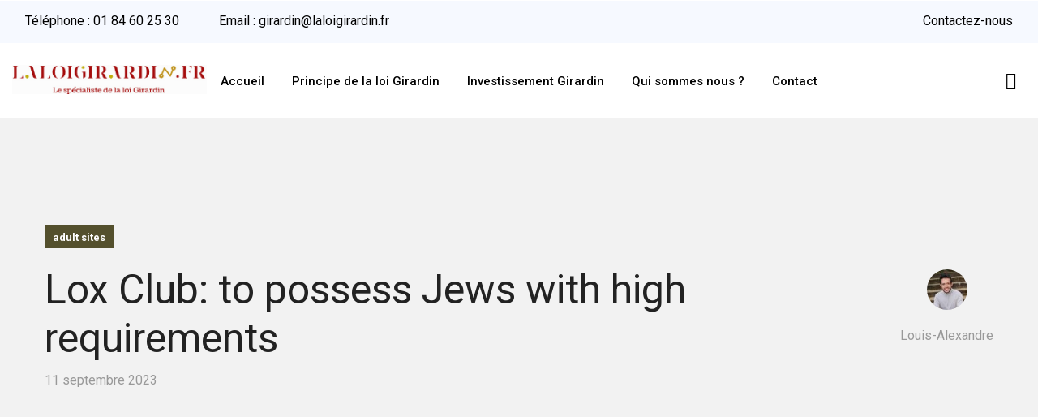

--- FILE ---
content_type: text/html; charset=UTF-8
request_url: https://www.laloigirardin.fr/lox-club-to-possess-jews-with-high-requirements.html
body_size: 14474
content:

<!DOCTYPE html>
<html class="no-js" lang="fr-FR"> <!--<![endif]-->
<head>
    <meta charset="UTF-8">
    <meta name="viewport" content="width=device-width, initial-scale=1">
	<meta name='robots' content='index, follow, max-image-preview:large, max-snippet:-1, max-video-preview:-1' />

	<!-- This site is optimized with the Yoast SEO plugin v20.6 - https://yoast.com/wordpress/plugins/seo/ -->
	<title>Lox Club: to possess Jews with high requirements - Laloigirardin.fr</title>
	<meta name="description" content="Lox Club: to possess Jews with high requirements : Lox Club: to possess Jews with high requirements Luxy calls alone a bespoke relationships application to get in touch “advanced and you can wealthy" />
	<link rel="canonical" href="https://www.laloigirardin.fr/lox-club-to-possess-jews-with-high-requirements.html" />
	<meta property="og:locale" content="fr_FR" />
	<meta property="og:type" content="article" />
	<meta property="og:title" content="Lox Club: to possess Jews with high requirements - Laloigirardin.fr" />
	<meta property="og:description" content="Lox Club: to possess Jews with high requirements : Lox Club: to possess Jews with high requirements Luxy calls alone a bespoke relationships application to get in touch “advanced and you can wealthy" />
	<meta property="og:url" content="https://www.laloigirardin.fr/lox-club-to-possess-jews-with-high-requirements.html" />
	<meta property="og:site_name" content="Laloigirardin.fr" />
	<meta property="article:published_time" content="2023-09-11T11:17:26+00:00" />
	<meta property="article:modified_time" content="2023-09-11T11:20:39+00:00" />
	<meta name="author" content="Louis-Alexandre" />
	<meta name="twitter:card" content="summary_large_image" />
	<meta name="twitter:label1" content="Écrit par" />
	<meta name="twitter:data1" content="Louis-Alexandre" />
	<meta name="twitter:label2" content="Durée de lecture estimée" />
	<meta name="twitter:data2" content="4 minutes" />
	<script type="application/ld+json" class="yoast-schema-graph">{"@context":"https://schema.org","@graph":[{"@type":"WebPage","@id":"https://www.laloigirardin.fr/lox-club-to-possess-jews-with-high-requirements.html","url":"https://www.laloigirardin.fr/lox-club-to-possess-jews-with-high-requirements.html","name":"Lox Club: to possess Jews with high requirements - Laloigirardin.fr","isPartOf":{"@id":"https://www.laloigirardin.fr/#website"},"datePublished":"2023-09-11T11:17:26+00:00","dateModified":"2023-09-11T11:20:39+00:00","author":{"@id":"https://www.laloigirardin.fr/#/schema/person/2de6a60767314039a6257bd4253778e1"},"description":"Lox Club: to possess Jews with high requirements : Lox Club: to possess Jews with high requirements Luxy calls alone a bespoke relationships application to get in touch “advanced and you can wealthy","breadcrumb":{"@id":"https://www.laloigirardin.fr/lox-club-to-possess-jews-with-high-requirements.html#breadcrumb"},"inLanguage":"fr-FR","potentialAction":[{"@type":"ReadAction","target":["https://www.laloigirardin.fr/lox-club-to-possess-jews-with-high-requirements.html"]}]},{"@type":"BreadcrumbList","@id":"https://www.laloigirardin.fr/lox-club-to-possess-jews-with-high-requirements.html#breadcrumb","itemListElement":[{"@type":"ListItem","position":1,"name":"Accueil","item":"https://www.laloigirardin.fr/"},{"@type":"ListItem","position":2,"name":"Lox Club: to possess Jews with high requirements"}]},{"@type":"WebSite","@id":"https://www.laloigirardin.fr/#website","url":"https://www.laloigirardin.fr/","name":"Laloigirardin.fr","description":"","potentialAction":[{"@type":"SearchAction","target":{"@type":"EntryPoint","urlTemplate":"https://www.laloigirardin.fr/?s={search_term_string}"},"query-input":"required name=search_term_string"}],"inLanguage":"fr-FR"},{"@type":"Person","@id":"https://www.laloigirardin.fr/#/schema/person/2de6a60767314039a6257bd4253778e1","name":"Louis-Alexandre","image":{"@type":"ImageObject","inLanguage":"fr-FR","@id":"https://www.laloigirardin.fr/#/schema/person/image/","url":"https://secure.gravatar.com/avatar/279a8a940f45b0457fc88a20d4093c8b?s=96&d=mm&r=g","contentUrl":"https://secure.gravatar.com/avatar/279a8a940f45b0457fc88a20d4093c8b?s=96&d=mm&r=g","caption":"Louis-Alexandre"}}]}</script>
	<!-- / Yoast SEO plugin. -->


<link rel='dns-prefetch' href='//fonts.googleapis.com' />
<link rel="alternate" type="application/rss+xml" title="Laloigirardin.fr &raquo; Flux" href="https://www.laloigirardin.fr/feed" />
<link rel="alternate" type="application/rss+xml" title="Laloigirardin.fr &raquo; Flux des commentaires" href="https://www.laloigirardin.fr/comments/feed" />
<script type="text/javascript">
/* <![CDATA[ */
window._wpemojiSettings = {"baseUrl":"https:\/\/s.w.org\/images\/core\/emoji\/14.0.0\/72x72\/","ext":".png","svgUrl":"https:\/\/s.w.org\/images\/core\/emoji\/14.0.0\/svg\/","svgExt":".svg","source":{"concatemoji":"https:\/\/www.laloigirardin.fr\/wp-includes\/js\/wp-emoji-release.min.js?ver=6.4.2"}};
/*! This file is auto-generated */
!function(i,n){var o,s,e;function c(e){try{var t={supportTests:e,timestamp:(new Date).valueOf()};sessionStorage.setItem(o,JSON.stringify(t))}catch(e){}}function p(e,t,n){e.clearRect(0,0,e.canvas.width,e.canvas.height),e.fillText(t,0,0);var t=new Uint32Array(e.getImageData(0,0,e.canvas.width,e.canvas.height).data),r=(e.clearRect(0,0,e.canvas.width,e.canvas.height),e.fillText(n,0,0),new Uint32Array(e.getImageData(0,0,e.canvas.width,e.canvas.height).data));return t.every(function(e,t){return e===r[t]})}function u(e,t,n){switch(t){case"flag":return n(e,"\ud83c\udff3\ufe0f\u200d\u26a7\ufe0f","\ud83c\udff3\ufe0f\u200b\u26a7\ufe0f")?!1:!n(e,"\ud83c\uddfa\ud83c\uddf3","\ud83c\uddfa\u200b\ud83c\uddf3")&&!n(e,"\ud83c\udff4\udb40\udc67\udb40\udc62\udb40\udc65\udb40\udc6e\udb40\udc67\udb40\udc7f","\ud83c\udff4\u200b\udb40\udc67\u200b\udb40\udc62\u200b\udb40\udc65\u200b\udb40\udc6e\u200b\udb40\udc67\u200b\udb40\udc7f");case"emoji":return!n(e,"\ud83e\udef1\ud83c\udffb\u200d\ud83e\udef2\ud83c\udfff","\ud83e\udef1\ud83c\udffb\u200b\ud83e\udef2\ud83c\udfff")}return!1}function f(e,t,n){var r="undefined"!=typeof WorkerGlobalScope&&self instanceof WorkerGlobalScope?new OffscreenCanvas(300,150):i.createElement("canvas"),a=r.getContext("2d",{willReadFrequently:!0}),o=(a.textBaseline="top",a.font="600 32px Arial",{});return e.forEach(function(e){o[e]=t(a,e,n)}),o}function t(e){var t=i.createElement("script");t.src=e,t.defer=!0,i.head.appendChild(t)}"undefined"!=typeof Promise&&(o="wpEmojiSettingsSupports",s=["flag","emoji"],n.supports={everything:!0,everythingExceptFlag:!0},e=new Promise(function(e){i.addEventListener("DOMContentLoaded",e,{once:!0})}),new Promise(function(t){var n=function(){try{var e=JSON.parse(sessionStorage.getItem(o));if("object"==typeof e&&"number"==typeof e.timestamp&&(new Date).valueOf()<e.timestamp+604800&&"object"==typeof e.supportTests)return e.supportTests}catch(e){}return null}();if(!n){if("undefined"!=typeof Worker&&"undefined"!=typeof OffscreenCanvas&&"undefined"!=typeof URL&&URL.createObjectURL&&"undefined"!=typeof Blob)try{var e="postMessage("+f.toString()+"("+[JSON.stringify(s),u.toString(),p.toString()].join(",")+"));",r=new Blob([e],{type:"text/javascript"}),a=new Worker(URL.createObjectURL(r),{name:"wpTestEmojiSupports"});return void(a.onmessage=function(e){c(n=e.data),a.terminate(),t(n)})}catch(e){}c(n=f(s,u,p))}t(n)}).then(function(e){for(var t in e)n.supports[t]=e[t],n.supports.everything=n.supports.everything&&n.supports[t],"flag"!==t&&(n.supports.everythingExceptFlag=n.supports.everythingExceptFlag&&n.supports[t]);n.supports.everythingExceptFlag=n.supports.everythingExceptFlag&&!n.supports.flag,n.DOMReady=!1,n.readyCallback=function(){n.DOMReady=!0}}).then(function(){return e}).then(function(){var e;n.supports.everything||(n.readyCallback(),(e=n.source||{}).concatemoji?t(e.concatemoji):e.wpemoji&&e.twemoji&&(t(e.twemoji),t(e.wpemoji)))}))}((window,document),window._wpemojiSettings);
/* ]]> */
</script>
<link rel="preload stylesheet preconnect" as="style" id="preloader-spinner" href="https://www.laloigirardin.fr/wp-content/plugins/aheto/assets/frontend/css/preloader-spinner.css" type="text/css" media="all" crossorigin /><style id='wp-emoji-styles-inline-css' type='text/css'>

	img.wp-smiley, img.emoji {
		display: inline !important;
		border: none !important;
		box-shadow: none !important;
		height: 1em !important;
		width: 1em !important;
		margin: 0 0.07em !important;
		vertical-align: -0.1em !important;
		background: none !important;
		padding: 0 !important;
	}
</style>
<link rel="preload stylesheet preconnect" as="style" id="wp-block-library" href="https://www.laloigirardin.fr/wp-includes/css/dist/block-library/style.min.css?ver=6.4.2" type="text/css" media="all" crossorigin /><style id='classic-theme-styles-inline-css' type='text/css'>
/*! This file is auto-generated */
.wp-block-button__link{color:#fff;background-color:#32373c;border-radius:9999px;box-shadow:none;text-decoration:none;padding:calc(.667em + 2px) calc(1.333em + 2px);font-size:1.125em}.wp-block-file__button{background:#32373c;color:#fff;text-decoration:none}
</style>
<style id='global-styles-inline-css' type='text/css'>
body{--wp--preset--color--black: #000000;--wp--preset--color--cyan-bluish-gray: #abb8c3;--wp--preset--color--white: #ffffff;--wp--preset--color--pale-pink: #f78da7;--wp--preset--color--vivid-red: #cf2e2e;--wp--preset--color--luminous-vivid-orange: #ff6900;--wp--preset--color--luminous-vivid-amber: #fcb900;--wp--preset--color--light-green-cyan: #7bdcb5;--wp--preset--color--vivid-green-cyan: #00d084;--wp--preset--color--pale-cyan-blue: #8ed1fc;--wp--preset--color--vivid-cyan-blue: #0693e3;--wp--preset--color--vivid-purple: #9b51e0;--wp--preset--gradient--vivid-cyan-blue-to-vivid-purple: linear-gradient(135deg,rgba(6,147,227,1) 0%,rgb(155,81,224) 100%);--wp--preset--gradient--light-green-cyan-to-vivid-green-cyan: linear-gradient(135deg,rgb(122,220,180) 0%,rgb(0,208,130) 100%);--wp--preset--gradient--luminous-vivid-amber-to-luminous-vivid-orange: linear-gradient(135deg,rgba(252,185,0,1) 0%,rgba(255,105,0,1) 100%);--wp--preset--gradient--luminous-vivid-orange-to-vivid-red: linear-gradient(135deg,rgba(255,105,0,1) 0%,rgb(207,46,46) 100%);--wp--preset--gradient--very-light-gray-to-cyan-bluish-gray: linear-gradient(135deg,rgb(238,238,238) 0%,rgb(169,184,195) 100%);--wp--preset--gradient--cool-to-warm-spectrum: linear-gradient(135deg,rgb(74,234,220) 0%,rgb(151,120,209) 20%,rgb(207,42,186) 40%,rgb(238,44,130) 60%,rgb(251,105,98) 80%,rgb(254,248,76) 100%);--wp--preset--gradient--blush-light-purple: linear-gradient(135deg,rgb(255,206,236) 0%,rgb(152,150,240) 100%);--wp--preset--gradient--blush-bordeaux: linear-gradient(135deg,rgb(254,205,165) 0%,rgb(254,45,45) 50%,rgb(107,0,62) 100%);--wp--preset--gradient--luminous-dusk: linear-gradient(135deg,rgb(255,203,112) 0%,rgb(199,81,192) 50%,rgb(65,88,208) 100%);--wp--preset--gradient--pale-ocean: linear-gradient(135deg,rgb(255,245,203) 0%,rgb(182,227,212) 50%,rgb(51,167,181) 100%);--wp--preset--gradient--electric-grass: linear-gradient(135deg,rgb(202,248,128) 0%,rgb(113,206,126) 100%);--wp--preset--gradient--midnight: linear-gradient(135deg,rgb(2,3,129) 0%,rgb(40,116,252) 100%);--wp--preset--font-size--small: 13px;--wp--preset--font-size--medium: 20px;--wp--preset--font-size--large: 36px;--wp--preset--font-size--x-large: 42px;--wp--preset--spacing--20: 0.44rem;--wp--preset--spacing--30: 0.67rem;--wp--preset--spacing--40: 1rem;--wp--preset--spacing--50: 1.5rem;--wp--preset--spacing--60: 2.25rem;--wp--preset--spacing--70: 3.38rem;--wp--preset--spacing--80: 5.06rem;--wp--preset--shadow--natural: 6px 6px 9px rgba(0, 0, 0, 0.2);--wp--preset--shadow--deep: 12px 12px 50px rgba(0, 0, 0, 0.4);--wp--preset--shadow--sharp: 6px 6px 0px rgba(0, 0, 0, 0.2);--wp--preset--shadow--outlined: 6px 6px 0px -3px rgba(255, 255, 255, 1), 6px 6px rgba(0, 0, 0, 1);--wp--preset--shadow--crisp: 6px 6px 0px rgba(0, 0, 0, 1);}:where(.is-layout-flex){gap: 0.5em;}:where(.is-layout-grid){gap: 0.5em;}body .is-layout-flow > .alignleft{float: left;margin-inline-start: 0;margin-inline-end: 2em;}body .is-layout-flow > .alignright{float: right;margin-inline-start: 2em;margin-inline-end: 0;}body .is-layout-flow > .aligncenter{margin-left: auto !important;margin-right: auto !important;}body .is-layout-constrained > .alignleft{float: left;margin-inline-start: 0;margin-inline-end: 2em;}body .is-layout-constrained > .alignright{float: right;margin-inline-start: 2em;margin-inline-end: 0;}body .is-layout-constrained > .aligncenter{margin-left: auto !important;margin-right: auto !important;}body .is-layout-constrained > :where(:not(.alignleft):not(.alignright):not(.alignfull)){max-width: var(--wp--style--global--content-size);margin-left: auto !important;margin-right: auto !important;}body .is-layout-constrained > .alignwide{max-width: var(--wp--style--global--wide-size);}body .is-layout-flex{display: flex;}body .is-layout-flex{flex-wrap: wrap;align-items: center;}body .is-layout-flex > *{margin: 0;}body .is-layout-grid{display: grid;}body .is-layout-grid > *{margin: 0;}:where(.wp-block-columns.is-layout-flex){gap: 2em;}:where(.wp-block-columns.is-layout-grid){gap: 2em;}:where(.wp-block-post-template.is-layout-flex){gap: 1.25em;}:where(.wp-block-post-template.is-layout-grid){gap: 1.25em;}.has-black-color{color: var(--wp--preset--color--black) !important;}.has-cyan-bluish-gray-color{color: var(--wp--preset--color--cyan-bluish-gray) !important;}.has-white-color{color: var(--wp--preset--color--white) !important;}.has-pale-pink-color{color: var(--wp--preset--color--pale-pink) !important;}.has-vivid-red-color{color: var(--wp--preset--color--vivid-red) !important;}.has-luminous-vivid-orange-color{color: var(--wp--preset--color--luminous-vivid-orange) !important;}.has-luminous-vivid-amber-color{color: var(--wp--preset--color--luminous-vivid-amber) !important;}.has-light-green-cyan-color{color: var(--wp--preset--color--light-green-cyan) !important;}.has-vivid-green-cyan-color{color: var(--wp--preset--color--vivid-green-cyan) !important;}.has-pale-cyan-blue-color{color: var(--wp--preset--color--pale-cyan-blue) !important;}.has-vivid-cyan-blue-color{color: var(--wp--preset--color--vivid-cyan-blue) !important;}.has-vivid-purple-color{color: var(--wp--preset--color--vivid-purple) !important;}.has-black-background-color{background-color: var(--wp--preset--color--black) !important;}.has-cyan-bluish-gray-background-color{background-color: var(--wp--preset--color--cyan-bluish-gray) !important;}.has-white-background-color{background-color: var(--wp--preset--color--white) !important;}.has-pale-pink-background-color{background-color: var(--wp--preset--color--pale-pink) !important;}.has-vivid-red-background-color{background-color: var(--wp--preset--color--vivid-red) !important;}.has-luminous-vivid-orange-background-color{background-color: var(--wp--preset--color--luminous-vivid-orange) !important;}.has-luminous-vivid-amber-background-color{background-color: var(--wp--preset--color--luminous-vivid-amber) !important;}.has-light-green-cyan-background-color{background-color: var(--wp--preset--color--light-green-cyan) !important;}.has-vivid-green-cyan-background-color{background-color: var(--wp--preset--color--vivid-green-cyan) !important;}.has-pale-cyan-blue-background-color{background-color: var(--wp--preset--color--pale-cyan-blue) !important;}.has-vivid-cyan-blue-background-color{background-color: var(--wp--preset--color--vivid-cyan-blue) !important;}.has-vivid-purple-background-color{background-color: var(--wp--preset--color--vivid-purple) !important;}.has-black-border-color{border-color: var(--wp--preset--color--black) !important;}.has-cyan-bluish-gray-border-color{border-color: var(--wp--preset--color--cyan-bluish-gray) !important;}.has-white-border-color{border-color: var(--wp--preset--color--white) !important;}.has-pale-pink-border-color{border-color: var(--wp--preset--color--pale-pink) !important;}.has-vivid-red-border-color{border-color: var(--wp--preset--color--vivid-red) !important;}.has-luminous-vivid-orange-border-color{border-color: var(--wp--preset--color--luminous-vivid-orange) !important;}.has-luminous-vivid-amber-border-color{border-color: var(--wp--preset--color--luminous-vivid-amber) !important;}.has-light-green-cyan-border-color{border-color: var(--wp--preset--color--light-green-cyan) !important;}.has-vivid-green-cyan-border-color{border-color: var(--wp--preset--color--vivid-green-cyan) !important;}.has-pale-cyan-blue-border-color{border-color: var(--wp--preset--color--pale-cyan-blue) !important;}.has-vivid-cyan-blue-border-color{border-color: var(--wp--preset--color--vivid-cyan-blue) !important;}.has-vivid-purple-border-color{border-color: var(--wp--preset--color--vivid-purple) !important;}.has-vivid-cyan-blue-to-vivid-purple-gradient-background{background: var(--wp--preset--gradient--vivid-cyan-blue-to-vivid-purple) !important;}.has-light-green-cyan-to-vivid-green-cyan-gradient-background{background: var(--wp--preset--gradient--light-green-cyan-to-vivid-green-cyan) !important;}.has-luminous-vivid-amber-to-luminous-vivid-orange-gradient-background{background: var(--wp--preset--gradient--luminous-vivid-amber-to-luminous-vivid-orange) !important;}.has-luminous-vivid-orange-to-vivid-red-gradient-background{background: var(--wp--preset--gradient--luminous-vivid-orange-to-vivid-red) !important;}.has-very-light-gray-to-cyan-bluish-gray-gradient-background{background: var(--wp--preset--gradient--very-light-gray-to-cyan-bluish-gray) !important;}.has-cool-to-warm-spectrum-gradient-background{background: var(--wp--preset--gradient--cool-to-warm-spectrum) !important;}.has-blush-light-purple-gradient-background{background: var(--wp--preset--gradient--blush-light-purple) !important;}.has-blush-bordeaux-gradient-background{background: var(--wp--preset--gradient--blush-bordeaux) !important;}.has-luminous-dusk-gradient-background{background: var(--wp--preset--gradient--luminous-dusk) !important;}.has-pale-ocean-gradient-background{background: var(--wp--preset--gradient--pale-ocean) !important;}.has-electric-grass-gradient-background{background: var(--wp--preset--gradient--electric-grass) !important;}.has-midnight-gradient-background{background: var(--wp--preset--gradient--midnight) !important;}.has-small-font-size{font-size: var(--wp--preset--font-size--small) !important;}.has-medium-font-size{font-size: var(--wp--preset--font-size--medium) !important;}.has-large-font-size{font-size: var(--wp--preset--font-size--large) !important;}.has-x-large-font-size{font-size: var(--wp--preset--font-size--x-large) !important;}
.wp-block-navigation a:where(:not(.wp-element-button)){color: inherit;}
:where(.wp-block-post-template.is-layout-flex){gap: 1.25em;}:where(.wp-block-post-template.is-layout-grid){gap: 1.25em;}
:where(.wp-block-columns.is-layout-flex){gap: 2em;}:where(.wp-block-columns.is-layout-grid){gap: 2em;}
.wp-block-pullquote{font-size: 1.5em;line-height: 1.6;}
</style>
<link rel="preload stylesheet preconnect" as="style" id="contact-form-7" href="https://www.laloigirardin.fr/wp-content/plugins/contact-form-7/includes/css/styles.css?ver=5.7.6" type="text/css" media="all" crossorigin /><link rel="preload stylesheet preconnect" as="style" id="karma-fonts" href="//fonts.googleapis.com/css?family=Poppins:300,300i,400,400i,500,500i,600,600i,700,700i&#038;subset=latin,latin-ext&#038;display=swap" type="text/css" media="all" crossorigin /><link rel="preload stylesheet preconnect" as="style" id="ionicons" href="https://www.laloigirardin.fr/wp-content/plugins/aheto/assets/fonts/ionicons.min.css" type="text/css" media="all" crossorigin /><link rel="preload stylesheet preconnect" as="style" id="bootstrap" href="https://www.laloigirardin.fr/wp-content/themes/karma/assets/css/lib/bootstrap.css?ver=6.4.2" type="text/css" media="all" crossorigin /><link rel="preload stylesheet preconnect" as="style" id="karma-general" href="https://www.laloigirardin.fr/wp-content/themes/karma/assets/css/general.css?ver=6.4.2" type="text/css" media="all" crossorigin /><link rel="preload stylesheet preconnect" as="style" id="karma-main-style" href="https://www.laloigirardin.fr/wp-content/themes/karma/assets/css/style.css?ver=6.4.2" type="text/css" media="all" crossorigin /><link rel="preload stylesheet preconnect" as="style" id="karma-style" href="https://www.laloigirardin.fr/wp-content/themes/karma/style.css?ver=6.4.2" type="text/css" media="all" crossorigin /><link rel="preload stylesheet preconnect" as="style" id="elementor-icons" href="https://www.laloigirardin.fr/wp-content/plugins/elementor/assets/lib/eicons/css/elementor-icons.min.css?ver=5.18.0" type="text/css" media="all" crossorigin /><link rel="preload stylesheet preconnect" as="style" id="elementor-frontend" href="https://www.laloigirardin.fr/wp-content/plugins/elementor/assets/css/frontend-lite.min.css?ver=3.12.2" type="text/css" media="all" crossorigin /><link rel="preload stylesheet preconnect" as="style" id="swiper" href="https://www.laloigirardin.fr/wp-content/plugins/elementor/assets/lib/swiper/css/swiper.min.css?ver=5.3.6" type="text/css" media="all" crossorigin /><link rel="preload stylesheet preconnect" as="style" id="elementor-post-6" href="https://www.laloigirardin.fr/wp-content/uploads/elementor/css/post-6.css?ver=1683188115" type="text/css" media="all" crossorigin /><link rel="preload stylesheet preconnect" as="style" id="elementor-global" href="https://www.laloigirardin.fr/wp-content/uploads/elementor/css/global.css?ver=1683188117" type="text/css" media="all" crossorigin /><link rel="preload stylesheet preconnect" as="style" id="elementor-post-13" href="https://www.laloigirardin.fr/wp-content/uploads/elementor/css/post-13.css?ver=1683188119" type="text/css" media="all" crossorigin /><link rel="preload stylesheet preconnect" as="style" id="elementor-post-260" href="https://www.laloigirardin.fr/wp-content/uploads/elementor/css/post-260.css?ver=1683188119" type="text/css" media="all" crossorigin /><link rel="preload stylesheet preconnect" as="style" id="aheto_google_fonts" href="https://fonts.googleapis.com/css?family=Roboto:200,200i,300,300i,400,400i,500,500i,600,600i,700,700i,800,800i,900,900i&#038;display=swap" type="text/css" media="all" crossorigin /><link rel="preload stylesheet preconnect" as="style" id="elegant" href="https://www.laloigirardin.fr/wp-content/plugins/aheto/assets/fonts/elegant.min.css" type="text/css" media="all" crossorigin /><link rel="preload stylesheet preconnect" as="style" id="font-awesome-4.7.0" href="https://www.laloigirardin.fr/wp-content/plugins/aheto/assets/fonts/font-awesome.min.css" type="text/css" media="all" crossorigin /><link rel="preload stylesheet preconnect" as="style" id="themify" href="https://www.laloigirardin.fr/wp-content/plugins/aheto/assets/fonts/themify-icons.min.css" type="text/css" media="all" crossorigin /><link rel="preload stylesheet preconnect" as="style" id="style-main" href="https://www.laloigirardin.fr/wp-content/plugins/aheto/assets/frontend/css/style.css" type="text/css" media="all" crossorigin /><link rel="preload stylesheet preconnect" as="style" id="style-skin" href="//www.laloigirardin.fr/wp-content/uploads/aheto-styles/aheto-karma.css?timestamp=1670925054" type="text/css" media="all" crossorigin /><link rel="preload stylesheet preconnect" as="style" id="google-fonts-1" href="https://fonts.googleapis.com/css?family=Roboto%3A100%2C100italic%2C200%2C200italic%2C300%2C300italic%2C400%2C400italic%2C500%2C500italic%2C600%2C600italic%2C700%2C700italic%2C800%2C800italic%2C900%2C900italic%7CRoboto+Slab%3A100%2C100italic%2C200%2C200italic%2C300%2C300italic%2C400%2C400italic%2C500%2C500italic%2C600%2C600italic%2C700%2C700italic%2C800%2C800italic%2C900%2C900italic&#038;display=swap&#038;ver=6.4.2&display=swap" type="text/css" media="all" crossorigin /><link rel="preconnect" href="https://fonts.gstatic.com/" crossorigin><script type="text/javascript" src="https://www.laloigirardin.fr/wp-includes/js/jquery/jquery.min.js?ver=3.7.1" id="jquery-core-js"></script>
<script type="text/javascript" src="https://www.laloigirardin.fr/wp-content/themes/karma/assets/js/lib/jquery-migrate.min.js?ver=1.4.1-wp" id="jquery-migrate-js"></script>
<link rel="EditURI" type="application/rsd+xml" title="RSD" href="https://www.laloigirardin.fr/xmlrpc.php?rsd" />
<meta name="generator" content="WordPress 6.4.2" />
<link rel='shortlink' href='https://www.laloigirardin.fr/?p=36617' />
<link rel="alternate" type="application/json+oembed" href="https://www.laloigirardin.fr/wp-json/oembed/1.0/embed?url=https%3A%2F%2Fwww.laloigirardin.fr%2Flox-club-to-possess-jews-with-high-requirements.html" />
<link rel="alternate" type="text/xml+oembed" href="https://www.laloigirardin.fr/wp-json/oembed/1.0/embed?url=https%3A%2F%2Fwww.laloigirardin.fr%2Flox-club-to-possess-jews-with-high-requirements.html&#038;format=xml" />
<meta name="generator" content="Elementor 3.12.2; features: e_dom_optimization, e_optimized_assets_loading, e_optimized_css_loading, a11y_improvements, additional_custom_breakpoints; settings: css_print_method-external, google_font-enabled, font_display-swap">
<!-- Google tag (gtag.js) -->
<script async src="https://www.googletagmanager.com/gtag/js?id=G-8X2EWC9QRW"></script>
<script>
  window.dataLayer = window.dataLayer || [];
  function gtag(){dataLayer.push(arguments);}
  gtag('js', new Date());

  gtag('config', 'G-8X2EWC9QRW');
</script><link rel="icon" href="https://www.laloigirardin.fr/wp-content/uploads/2020/03/cropped-logo_loi_girardin-32x32.jpg" sizes="32x32" />
<link rel="icon" href="https://www.laloigirardin.fr/wp-content/uploads/2020/03/cropped-logo_loi_girardin-192x192.jpg" sizes="192x192" />
<link rel="apple-touch-icon" href="https://www.laloigirardin.fr/wp-content/uploads/2020/03/cropped-logo_loi_girardin-180x180.jpg" />
<meta name="msapplication-TileImage" content="https://www.laloigirardin.fr/wp-content/uploads/2020/03/cropped-logo_loi_girardin-270x270.jpg" />
<style type="text/css">body .aheto-footer, body .aheto-footer p{color:#999999;}body .aheto-footer a{color:#999999;}</style><style type="text/css"></style></head>
<body class="post-template-default single single-post postid-36617 single-format-standard no-sidebar elementor-default elementor-kit-6" >
<!-- MAIN_WRAPPER -->

                <div class="aheto-preloader">
                    <div class="aheto-preloader__spinner">
                        <div></div>
                        <div></div>
                        <div></div>
                        <div></div>
                        <div></div>
                        <div></div>
                        <div></div>
                        <div></div>
                        <div></div>
                        <div></div>
                        <div></div>
                        <div></div>
                    </div>
                </div>
				
    <header id="masthead" itemscope="itemscope" itemtype="https://schema.org/WPHeader"
            class="aheto-header  ">
					<div data-elementor-type="wp-post" data-elementor-id="13" class="elementor elementor-13">
									<section class="elementor-section elementor-top-section elementor-element elementor-element-65b642d elementor-section-stretched elementor-section-boxed elementor-section-height-default elementor-section-height-default" data-id="65b642d" data-element_type="section" data-settings="{&quot;stretch_section&quot;:&quot;section-stretched&quot;,&quot;background_background&quot;:&quot;classic&quot;}">
						<div class="elementor-container elementor-column-gap-no">
					<div class="elementor-column elementor-col-100 elementor-top-column elementor-element elementor-element-022b069" data-id="022b069" data-element_type="column">
			<div class="elementor-widget-wrap elementor-element-populated">
								<div class="elementor-element elementor-element-5905967 elementor-widget elementor-widget-aheto_navbar" data-id="5905967" data-element_type="widget" data-widget_type="aheto_navbar.default">
				<div class="elementor-widget-container">
			
<div class="aheto_navbar_692a5db51ebe3  aheto-navbar aheto-navbar--modern two-columns  ">
	<div class="aheto-navbar--wrap">
		<div class="aheto-navbar--inner">

							<div class="aheto-navbar--left ">

					
						<div class="aheto-navbar--item">

							

															<span class="aheto-navbar--item-label">

                                 
									
									Téléphone :                            </span>
							
															<a href="tel:0184602530"
								   class="aheto-navbar--item-link">01 84 60 25 30</a>
							
							
							
						</div>

					
						<div class="aheto-navbar--item">

							

															<span class="aheto-navbar--item-label">

                                 
									
									Email :                            </span>
							
							
															<a href="mailto:girardin@laloigirardin.fr"
								   class="aheto-navbar--item-link">girardin@laloigirardin.fr</a>
							
							
						</div>

					

				</div>
							<div class="aheto-navbar--right ">

					
						<div class="aheto-navbar--item">

							
							
							
							
															<a href="https://www.laloigirardin.fr/contact"
								   class="aheto-navbar--item-link">Contactez-nous</a>
							
						</div>

					
				</div>
			
		</div>
	</div>
</div>

		</div>
				</div>
					</div>
		</div>
							</div>
		</section>
				<section class="elementor-section elementor-top-section elementor-element elementor-element-f4095e4 elementor-section-stretched elementor-section-full_width elementor-section-height-default elementor-section-height-default" data-id="f4095e4" data-element_type="section" data-settings="{&quot;stretch_section&quot;:&quot;section-stretched&quot;}">
						<div class="elementor-container elementor-column-gap-no">
					<div class="elementor-column elementor-col-100 elementor-top-column elementor-element elementor-element-1d2be1b" data-id="1d2be1b" data-element_type="column">
			<div class="elementor-widget-wrap elementor-element-populated">
								<div class="elementor-element elementor-element-3d3b142 elementor-widget elementor-widget-aheto_navigation" data-id="3d3b142" data-element_type="widget" data-widget_type="aheto_navigation.default">
				<div class="elementor-widget-container">
			
<div class="aheto_navigation_692a5db5318f3   main-header main-header--modern main-header-js" data-mobile-menu="1199">
	<div class="main-header__main-line">
		<div class="aheto-logo main-header__logo">
			<a href="https://www.laloigirardin.fr/">
				<img width="500" height="77" src="https://www.laloigirardin.fr/wp-content/uploads/2020/03/logo_loi_girardin.jpg" class="aheto-logo__image" alt="loi Girardin" decoding="async" srcset="https://www.laloigirardin.fr/wp-content/uploads/2020/03/logo_loi_girardin.jpg 500w, https://www.laloigirardin.fr/wp-content/uploads/2020/03/logo_loi_girardin-300x46.jpg 300w" sizes="(max-width: 500px) 100vw, 500px" /><img width="500" height="77" src="https://www.laloigirardin.fr/wp-content/uploads/2020/03/logo_loi_girardin.jpg" class="aheto-logo__image aheto-logo__image-scroll" alt="loi Girardin" decoding="async" srcset="https://www.laloigirardin.fr/wp-content/uploads/2020/03/logo_loi_girardin.jpg 500w, https://www.laloigirardin.fr/wp-content/uploads/2020/03/logo_loi_girardin-300x46.jpg 300w" sizes="(max-width: 500px) 100vw, 500px" /><img width="500" height="77" src="https://www.laloigirardin.fr/wp-content/uploads/2020/03/logo_loi_girardin.jpg" class="aheto-logo__image mob-logo" alt="loi Girardin" decoding="async" srcset="https://www.laloigirardin.fr/wp-content/uploads/2020/03/logo_loi_girardin.jpg 500w, https://www.laloigirardin.fr/wp-content/uploads/2020/03/logo_loi_girardin-300x46.jpg 300w" sizes="(max-width: 500px) 100vw, 500px" /><img width="500" height="77" src="https://www.laloigirardin.fr/wp-content/uploads/2020/03/logo_loi_girardin.jpg" class="aheto-logo__image mob-logo aheto-logo__image-mob-scroll" alt="loi Girardin" decoding="async" srcset="https://www.laloigirardin.fr/wp-content/uploads/2020/03/logo_loi_girardin.jpg 500w, https://www.laloigirardin.fr/wp-content/uploads/2020/03/logo_loi_girardin-300x46.jpg 300w" sizes="(max-width: 500px) 100vw, 500px" />			</a>
		</div>
		<div class="main-header__menu-box ">
			<span class="mobile-menu-title">Menu</span>
			<nav class="menu-home-page-container"><ul id="menu-menu-principal" class="main-menu main-menu--inline"><li id="menu-item-36122" class="menu-item menu-item-type-custom menu-item-object-custom menu-item-home menu-item-36122"><a href="https://www.laloigirardin.fr/">Accueil</a></li>
<li id="menu-item-36132" class="menu-item menu-item-type-post_type menu-item-object-page menu-item-36132"><a href="https://www.laloigirardin.fr/principe-de-la-loi-girardin">Principe de la loi Girardin</a></li>
<li id="menu-item-36133" class="menu-item menu-item-type-post_type menu-item-object-page menu-item-36133"><a href="https://www.laloigirardin.fr/investissement-girardin">Investissement Girardin</a></li>
<li id="menu-item-36134" class="menu-item menu-item-type-post_type menu-item-object-page menu-item-36134"><a href="https://www.laloigirardin.fr/qui-sommes-nous">Qui sommes nous ?</a></li>
<li id="menu-item-36135" class="menu-item menu-item-type-post_type menu-item-object-page menu-item-36135"><a href="https://www.laloigirardin.fr/contact">Contact</a></li>
</ul></nav>		</div>
		<div class="main-header__widget-box">
						<ul class="icons-widget main-header__icons">
									<li class="icons-widget__item">
						<a class="icons-widget__link search-btn js-open-search" href="#">
							<i class="icon ion-ios-search-strong" aria-hidden="true"></i>
						</a>
					</li>
											</ul>
			<button class="hamburger main-header__hamburger js-toggle-mobile-menu" type="button">
                <span class="hamburger-box">
                    <span class="hamburger-inner"></span>
                </span>
			</button>
		</div>
	</div>
</div>
		</div>
				</div>
					</div>
		</div>
							</div>
		</section>
							</div>
		    </header>


<div class="karma-blog--single-wrapper ">
    <div class="karma-blog--single__top-content">

        <div class="container">
            <div class="row">
                <div class="col-12">
                    <div class="karma-blog--single__columns">
                        <div class="karma-blog--single__top-content-left">

                            <div class="karma-blog--single__categories">
								<a href="https://www.laloigirardin.fr/adult-sites-2" rel="category tag">adult sites</a>                            </div>

							<h1 class="karma-blog--single__title">Lox Club: to possess Jews with high requirements</h1>
                            <div class="karma-blog--single__date">11 septembre 2023</div>

                        </div>

                        <div class="karma-blog--single__top-content-right">

                            <div class="karma-blog--single__author">

								<img alt='' src='https://secure.gravatar.com/avatar/279a8a940f45b0457fc88a20d4093c8b?s=50&#038;d=mm&#038;r=g' srcset='https://secure.gravatar.com/avatar/279a8a940f45b0457fc88a20d4093c8b?s=100&#038;d=mm&#038;r=g 2x' class='avatar avatar-50 photo' height='50' width='50' decoding='async'/>Louis-Alexandre                            </div>

                        </div>
                    </div>
                </div>
            </div>
        </div>

    </div>
    <div class="container karma-blog--single__post-content">
        <div class="row">
            <div class="col-12 col-12 col-lg-8">
				
                <div class="karma-blog--single__content-wrapper">

					<p><title>Lox Club: to possess Jews with high requirements</title></p>
<p>Luxy calls alone a bespoke relationships application to get in touch “advanced and you can wealthy singles having likeminded suits”. Lots of their people try designs, professional athletes, influencers, a-listers and you may large-traveling execs.</p>
<p>Since opening inside the 2014, the new software has had more than 3.5 billion packages globally, with only 20-29 % of people reaching membership due to its rigid requirements.<span id="more-36617"></span> Centered on Luxy, it&#8217;s all throughout the emphasizing the major step one% out-of single people. Whether you meet the requirements because try unfortunately around her or him.</p>
<h2>Bumble: to meet up with the nice people</h2>
<p>Bumble&#8217;s USP is that it demands feminine profiles to really make the first circulate, basically reducing the buddy-society from most other matchmaking systems. Inside old-fashioned software, whenever feminine match that have guys, the unspoken code is they hesitate to initiate a conversation having fear of appearing odd or desperate. To your Bumble, feminine have no selection regarding the amount.</p>
<p>The founder Whitney Wolfe told all of us you to definitely their particular feminist relationship device was designed to reset the fresh “heteronormative rules within our latest surroundings”, giving female the advantage to help you content the suits as opposed to stigma.</p>
<p>The brand new bloke you&#8217;re likely to satisfy on the right here? People that on-board on notion of evening out this new personal play ground. Generally speaking, those guys are keepers.</p>
<p>This registration-merely application become because bull crap, centered on the 31-year-dated Los angeles device creator originator Austin Kevitch, nonetheless it officially circulated global at the end of just last year immediately following getting tens of thousands of applications.</p>
<p>Forbes states its membership committee are “scrupulous” and you will Vogue phone calls the brand new app a good “Jewish Raya”, no matter if it is really not exclusively getting Jews. Founders state it is eg an effective deli: “it’s culturally Jewish,  you won&#8217;t need to feel Jewish to love it. The audience is available to most of the quantities of observation as well as <a href="https://kissbrides.com/russian-women/murmansk/">kissbrides.com site link</a> religions.”</p>
<p>As acknowledged, Lox Pub states it is selecting “non-douchey, challenging, funny, down-to-environment folks who are looking for that sort of people due to the fact really. Someone you&#8217;d hit to the from the a home party and you can finish talking with for the a corner non-stop.&#8221; The present day amount of applicants waiting for acceptance is more than 20,000 and charge initiate at $36 for three weeks.</p>
<h2>Java Meets Bagel: to meet up with One</h2>
<p>It&#8217;s been also known as “the fresh new anti-Tinder” &#8211; sufficient reason for justification as well. Coffee Meets Bagel&#8217;s significant focus is found on the standard of matches it has got, in the place of an endless water out-of face you find yourself vacantly swiping courtesy in other places. Every single day, you&#8217;re going to be considering just one ‘holy grail&#8217; matches predicated on pointers you&#8217;ve currently inputted on your own choice, needs and you can welfare.</p>
<p>Can&#8217;t stand what you look for? Keep your horses, wait until the next day. No one told you true-love are no problem finding.</p>
<h2>Taimi: to get to know queer anyone</h2>
<p>Taimi is not only a matchmaking application, this is the earth&#8217;s biggest LGBTQ+ public program, having nearly 9 million users and you may social has from cam-centered network in order to videos online streaming.</p>
<p>It&#8217;s all on and come up with pages feel safe: the app uses numerous layers out-of verification, 24/eight reputation moderation, real time support and you will PIN/fingerprint/Face ID which means that your data and affairs are in safe hand.</p>
<h2>Happn: to meet up your playground break</h2>
<p>Got their vision in your regional barista? Log on to Happn. The newest French app performs toward absolute serendipity by flagging mutual passions instantly. Possibly it is possible to eventually feel you to definitely few that tell your entire family your found with the Pipe.</p>
<p>It truly does work once the only because this: each time you cross pathways which have some one into the real life, the reputation comes up in your schedule &#8211; convenient offered a recent study discovered that forty-eight percent of people are today tempted to time in your area. The brand new app catches almost every other pages within this good 250m distance of own portable, providing a mix-part of Londoners close to you &#8211; and you may possibly the coffee house or (pre-pandemic) rush hour crush.</p>

					
                </div>

				
                <div class="karma-blog--single__pagination">
                    <div class="karma-blog--single__pagination-prev">
						
                                                            <span>
                                <a href="https://www.laloigirardin.fr/the-insider-secrets-of-bark-collar-discovered.html" class="content">
                                        <h1>The Insider Secrets of Bark Collar Discovered</h1>                                </a>
								Prev post                            </span>

						                    </div>

					                    <div class="karma-blog--single__pagination-next">
						
                            <span>
                                <a href="https://www.laloigirardin.fr/their-assistance-team-is-obviously-available-to.html" class="content">
                                    Their assistance team is obviously available to help, and remove their Blk Matchmaking account anytime                                </a>
								Next post                            </span>
							
						                    </div>
                </div>

            </div>
			
<div class="col-12 col-lg-4">
    <div class="karma-blog--sidebar">
		<section id="block-2" class="widget widget_block widget_search"><form role="search" method="get" action="https://www.laloigirardin.fr/" class="wp-block-search__button-outside wp-block-search__text-button wp-block-search"    ><label class="wp-block-search__label" for="wp-block-search__input-1" >Rechercher</label><div class="wp-block-search__inside-wrapper " ><input class="wp-block-search__input" id="wp-block-search__input-1" placeholder="" value="" type="search" name="s" required /><button aria-label="Rechercher" class="wp-block-search__button wp-element-button" type="submit" >Rechercher</button></div></form></section><section id="block-3" class="widget widget_block"><div class="wp-block-group is-layout-flow wp-block-group-is-layout-flow"><div class="wp-block-group__inner-container"><h2 class="wp-block-heading">Articles récents</h2><ul class="wp-block-latest-posts__list wp-block-latest-posts"><li><a class="wp-block-latest-posts__post-title" href="https://www.laloigirardin.fr/six-you-happen-to-be-also-terrified-so-that.html">six. You happen to be also terrified so that members of</a></li>
<li><a class="wp-block-latest-posts__post-title" href="https://www.laloigirardin.fr/video-bingo-online-https-vogueplay-com-br-realistic-games-apostas-online-playbonds.html">Vídeo Bingo Online, https://vogueplay.com/br/realistic-games/ Apostas Online, Playbonds</a></li>
<li><a class="wp-block-latest-posts__post-title" href="https://www.laloigirardin.fr/are-we-in-a-position-to-ship-video-footage-or.html">Are We In a position to Ship Video footage Or Films That Had been Nudity Posts Into Talkwithstranger?</a></li>
<li><a class="wp-block-latest-posts__post-title" href="https://www.laloigirardin.fr/bingo-online-britainbet-codigo-de-promocao-do-cassino-valendo-arame-de-verdade.html">Bingo Online BritainBet Código de promoção do cassino Valendo Arame De Verdade</a></li>
<li><a class="wp-block-latest-posts__post-title" href="https://www.laloigirardin.fr/a-traicao-afinar-casamento-e-extremamente-2.html">A traicao afinar casamento e extremamente conflituosa para desordem masoquista</a></li>
</ul></div></div></section><section id="block-4" class="widget widget_block"><div class="wp-block-group is-layout-flow wp-block-group-is-layout-flow"><div class="wp-block-group__inner-container"><h2 class="wp-block-heading">Commentaires récents</h2><div class="no-comments wp-block-latest-comments">Aucun commentaire à afficher.</div></div></div></section>    </div>
</div>

        </div>
    </div>
</div>    <footer class="aheto-footer ">

        <div class="container">

					<div data-elementor-type="wp-post" data-elementor-id="260" class="elementor elementor-260">
									<section class="elementor-section elementor-top-section elementor-element elementor-element-61659d1 elementor-section-stretched elementor-section-boxed elementor-section-height-default elementor-section-height-default" data-id="61659d1" data-element_type="section" data-settings="{&quot;stretch_section&quot;:&quot;section-stretched&quot;,&quot;background_background&quot;:&quot;classic&quot;}">
						<div class="elementor-container elementor-column-gap-default">
					<div class="elementor-column elementor-col-25 elementor-top-column elementor-element elementor-element-64042ed" data-id="64042ed" data-element_type="column">
			<div class="elementor-widget-wrap elementor-element-populated">
								<section class="elementor-section elementor-inner-section elementor-element elementor-element-08503aa elementor-section-boxed elementor-section-height-default elementor-section-height-default" data-id="08503aa" data-element_type="section">
						<div class="elementor-container elementor-column-gap-default">
					<div class="elementor-column elementor-col-50 elementor-inner-column elementor-element elementor-element-00ab38a" data-id="00ab38a" data-element_type="column">
			<div class="elementor-widget-wrap elementor-element-populated">
								<div class="elementor-element elementor-element-9c2a51a elementor-widget elementor-widget-image" data-id="9c2a51a" data-element_type="widget" data-widget_type="image.default">
				<div class="elementor-widget-container">
			<style>/*! elementor - v3.12.2 - 23-04-2023 */
.elementor-widget-image{text-align:center}.elementor-widget-image a{display:inline-block}.elementor-widget-image a img[src$=".svg"]{width:48px}.elementor-widget-image img{vertical-align:middle;display:inline-block}</style>													<a href="https://n.foxdsgn.com/karma/">
							<img width="150" height="77" src="https://www.laloigirardin.fr/wp-content/uploads/2020/03/logo_loi_girardin_noir-150x77.jpg" class="attachment-thumbnail size-thumbnail wp-image-36157" alt="" loading="lazy" />								</a>
															</div>
				</div>
					</div>
		</div>
				<div class="elementor-column elementor-col-50 elementor-inner-column elementor-element elementor-element-bb369b5" data-id="bb369b5" data-element_type="column">
			<div class="elementor-widget-wrap elementor-element-populated">
								<div class="elementor-element elementor-element-056ee83 elementor-widget elementor-widget-aheto_heading" data-id="056ee83" data-element_type="widget" data-widget_type="aheto_heading.default">
				<div class="elementor-widget-container">
			
<div class="aheto-heading aheto-heading--main t-left align-tablet-default align-mob-default aheto_heading_692a5db53a933 ">

	
	<h4 class="aheto-heading__title ">Loi Girardin Industriel</h4>
</div>
		</div>
				</div>
					</div>
		</div>
							</div>
		</section>
				<section class="elementor-section elementor-inner-section elementor-element elementor-element-d7d7cb2 elementor-section-boxed elementor-section-height-default elementor-section-height-default" data-id="d7d7cb2" data-element_type="section">
						<div class="elementor-container elementor-column-gap-default">
					<div class="elementor-column elementor-col-100 elementor-inner-column elementor-element elementor-element-aac0271" data-id="aac0271" data-element_type="column">
			<div class="elementor-widget-wrap elementor-element-populated">
								<div class="elementor-element elementor-element-ee33cc1 elementor-widget elementor-widget-aheto_contact-info" data-id="ee33cc1" data-element_type="widget" data-widget_type="aheto_contact-info.default">
				<div class="elementor-widget-container">
			
<div class="widget widget_aheto__contact_info--modern aheto_contact-info_692a5db53d340 ">

	
	<div class="widget_aheto__infos">

					<div class="widget_aheto__info widget_aheto__info--address">
				<i class="widget_aheto__icon ion-android-map "></i>				<p>Epargne Plurielle
51 rue de l’Echiquier 
75010 Paris</p>
			</div>
					<div class="widget_aheto__info widget_aheto__info--tel">
				<i class="widget_aheto__icon ion-android-call "></i>				<a class="widget_aheto__link" href="tel:0184602530">
					01 84 60 25 30				</a>
			</div>
					<div class="widget_aheto__info widget_aheto__info--mail">
				<i class="widget_aheto__icon ion-android-mail "></i>				<a class="widget_aheto__link" href="mailto:girardin@laloigirardin.fr">
					girardin@laloigirardin.fr				</a>
			</div>
		
	</div>

</div>
		</div>
				</div>
					</div>
		</div>
							</div>
		</section>
				<section class="elementor-section elementor-inner-section elementor-element elementor-element-2937ec5 elementor-section-boxed elementor-section-height-default elementor-section-height-default" data-id="2937ec5" data-element_type="section">
						<div class="elementor-container elementor-column-gap-default">
					<div class="elementor-column elementor-col-100 elementor-inner-column elementor-element elementor-element-6953d84" data-id="6953d84" data-element_type="column">
			<div class="elementor-widget-wrap elementor-element-populated">
								<div class="elementor-element elementor-element-ea538dd elementor-widget elementor-widget-aheto_social-networks" data-id="ea538dd" data-element_type="widget" data-widget_type="aheto_social-networks.default">
				<div class="elementor-widget-container">
			
<div class="aheto-socials-networks aheto_social-networks_692a5db53e25c ">

    <div class="aheto-socials aheto-socials--circle left-align left-align-mob">

		    </div>

</div>
		</div>
				</div>
					</div>
		</div>
							</div>
		</section>
					</div>
		</div>
				<div class="elementor-column elementor-col-25 elementor-top-column elementor-element elementor-element-acfb1ce" data-id="acfb1ce" data-element_type="column">
			<div class="elementor-widget-wrap elementor-element-populated">
								<section class="elementor-section elementor-inner-section elementor-element elementor-element-8b6936b elementor-section-boxed elementor-section-height-default elementor-section-height-default" data-id="8b6936b" data-element_type="section">
						<div class="elementor-container elementor-column-gap-default">
					<div class="elementor-column elementor-col-100 elementor-inner-column elementor-element elementor-element-72da344" data-id="72da344" data-element_type="column">
			<div class="elementor-widget-wrap elementor-element-populated">
								<div class="elementor-element elementor-element-934e981 elementor-widget elementor-widget-aheto_heading" data-id="934e981" data-element_type="widget" data-widget_type="aheto_heading.default">
				<div class="elementor-widget-container">
			
<div class="aheto-heading aheto-heading--main  align-tablet-default align-mob-default aheto_heading_692a5db540415 ">

	
	<h5 class="aheto-heading__title ">Liens</h5>
</div>
		</div>
				</div>
					</div>
		</div>
							</div>
		</section>
				<div class="elementor-element elementor-element-eb66fbe elementor-widget elementor-widget-text-editor" data-id="eb66fbe" data-element_type="widget" data-widget_type="text-editor.default">
				<div class="elementor-widget-container">
			<style>/*! elementor - v3.12.2 - 23-04-2023 */
.elementor-widget-text-editor.elementor-drop-cap-view-stacked .elementor-drop-cap{background-color:#69727d;color:#fff}.elementor-widget-text-editor.elementor-drop-cap-view-framed .elementor-drop-cap{color:#69727d;border:3px solid;background-color:transparent}.elementor-widget-text-editor:not(.elementor-drop-cap-view-default) .elementor-drop-cap{margin-top:8px}.elementor-widget-text-editor:not(.elementor-drop-cap-view-default) .elementor-drop-cap-letter{width:1em;height:1em}.elementor-widget-text-editor .elementor-drop-cap{float:left;text-align:center;line-height:1;font-size:50px}.elementor-widget-text-editor .elementor-drop-cap-letter{display:inline-block}</style>				<p><a href="https://www.laloigirardin.fr/mentions-legales">Mentions légales</a></p>						</div>
				</div>
					</div>
		</div>
				<div class="elementor-column elementor-col-25 elementor-top-column elementor-element elementor-element-eb681a5" data-id="eb681a5" data-element_type="column">
			<div class="elementor-widget-wrap elementor-element-populated">
								<section class="elementor-section elementor-inner-section elementor-element elementor-element-9d77938 elementor-section-boxed elementor-section-height-default elementor-section-height-default" data-id="9d77938" data-element_type="section">
						<div class="elementor-container elementor-column-gap-default">
					<div class="elementor-column elementor-col-100 elementor-inner-column elementor-element elementor-element-bca0119" data-id="bca0119" data-element_type="column">
			<div class="elementor-widget-wrap elementor-element-populated">
								<div class="elementor-element elementor-element-cb0ea4b elementor-widget elementor-widget-aheto_heading" data-id="cb0ea4b" data-element_type="widget" data-widget_type="aheto_heading.default">
				<div class="elementor-widget-container">
			
<div class="aheto-heading aheto-heading--main  align-tablet-default align-mob-default aheto_heading_692a5db542bcd ">

	
	<h5 class="aheto-heading__title ">Dernier articles</h5>
</div>
		</div>
				</div>
					</div>
		</div>
							</div>
		</section>
				<div class="elementor-element elementor-element-4ab0b1a elementor-widget elementor-widget-aheto_recent-posts" data-id="4ab0b1a" data-element_type="widget" data-widget_type="aheto_recent-posts.default">
				<div class="elementor-widget-container">
			<div class="widget widget_recent_posts--modern modern aheto_recent-posts_692a5db5435dd "><ul>
		<li class="with-thumb">
						<div class="widget-text">
				<a href="https://www.laloigirardin.fr/six-you-happen-to-be-also-terrified-so-that.html" class="post-title">six. You happen to be also terrified so that members of</a>
				<span class="post-date">25 décembre, 2023</span>
			</div>
		</li>


		
		<li class="with-thumb">
						<div class="widget-text">
				<a href="https://www.laloigirardin.fr/video-bingo-online-https-vogueplay-com-br-realistic-games-apostas-online-playbonds.html" class="post-title">Vídeo Bingo Online, https://vogueplay.com/br/realistic-games/ Apostas Online, Playbonds</a>
				<span class="post-date">25 décembre, 2023</span>
			</div>
		</li>


		
		<li class="with-thumb">
						<div class="widget-text">
				<a href="https://www.laloigirardin.fr/are-we-in-a-position-to-ship-video-footage-or.html" class="post-title">Are We In a position to Ship Video footage Or Films That Had been Nudity Posts Into Talkwithstranger?</a>
				<span class="post-date">25 décembre, 2023</span>
			</div>
		</li>


		</ul></div>		</div>
				</div>
					</div>
		</div>
				<div class="elementor-column elementor-col-25 elementor-top-column elementor-element elementor-element-18550d1" data-id="18550d1" data-element_type="column">
			<div class="elementor-widget-wrap elementor-element-populated">
								<section class="elementor-section elementor-inner-section elementor-element elementor-element-faf286e elementor-section-boxed elementor-section-height-default elementor-section-height-default" data-id="faf286e" data-element_type="section">
						<div class="elementor-container elementor-column-gap-default">
					<div class="elementor-column elementor-col-100 elementor-inner-column elementor-element elementor-element-f74abe2" data-id="f74abe2" data-element_type="column">
			<div class="elementor-widget-wrap elementor-element-populated">
								<div class="elementor-element elementor-element-6fd58f8 elementor-widget elementor-widget-aheto_heading" data-id="6fd58f8" data-element_type="widget" data-widget_type="aheto_heading.default">
				<div class="elementor-widget-container">
			
<div class="aheto-heading aheto-heading--main  align-tablet-default align-mob-default aheto_heading_692a5db5475eb ">

	
	<h5 class="aheto-heading__title ">Contactez-nous</h5><p class="aheto-heading__desc">Contactez nous pour en savoir plus sur votre futur investissement avec la loi Girardin Industriel.</p>
</div>
		</div>
				</div>
					</div>
		</div>
							</div>
		</section>
					</div>
		</div>
							</div>
		</section>
				<section class="elementor-section elementor-top-section elementor-element elementor-element-c74f243 elementor-section-stretched elementor-section-boxed elementor-section-height-default elementor-section-height-default" data-id="c74f243" data-element_type="section" data-settings="{&quot;stretch_section&quot;:&quot;section-stretched&quot;,&quot;background_background&quot;:&quot;classic&quot;}">
						<div class="elementor-container elementor-column-gap-default">
					<div class="elementor-column elementor-col-50 elementor-top-column elementor-element elementor-element-b6bee0b" data-id="b6bee0b" data-element_type="column">
			<div class="elementor-widget-wrap elementor-element-populated">
								<div class="elementor-element elementor-element-e3c5dfb elementor-widget elementor-widget-aheto_heading" data-id="e3c5dfb" data-element_type="widget" data-widget_type="aheto_heading.default">
				<div class="elementor-widget-container">
			
<div class="aheto-heading aheto-heading--main  align-tablet-default align-mob-default aheto_heading_692a5db54994f ">

	
	<p class="aheto-heading__title ">Laloigirardin.fr 2023. Le spécialiste de la loi Girardin Industriel !</p>
</div>
		</div>
				</div>
					</div>
		</div>
				<div class="elementor-column elementor-col-50 elementor-top-column elementor-element elementor-element-c40a736" data-id="c40a736" data-element_type="column">
			<div class="elementor-widget-wrap elementor-element-populated">
								<div class="elementor-element elementor-element-24adaf9 elementor-widget elementor-widget-aheto_navigation" data-id="24adaf9" data-element_type="widget" data-widget_type="aheto_navigation.default">
				<div class="elementor-widget-container">
			
<div class="aheto_navigation_692a5db556e67 ">

    <div class="widget-nav-menu widget-nav-menu--classic-inline">

		<div class="menu-main-container"><ul id="menu-menu-principal-1" class="menu widget-nav-menu__menu right-align"><li class="menu-item menu-item-type-custom menu-item-object-custom menu-item-home menu-item-36122"><a href="https://www.laloigirardin.fr/">Accueil</a></li>
<li class="menu-item menu-item-type-post_type menu-item-object-page menu-item-36132"><a href="https://www.laloigirardin.fr/principe-de-la-loi-girardin">Principe de la loi Girardin</a></li>
<li class="menu-item menu-item-type-post_type menu-item-object-page menu-item-36133"><a href="https://www.laloigirardin.fr/investissement-girardin">Investissement Girardin</a></li>
<li class="menu-item menu-item-type-post_type menu-item-object-page menu-item-36134"><a href="https://www.laloigirardin.fr/qui-sommes-nous">Qui sommes nous ?</a></li>
<li class="menu-item menu-item-type-post_type menu-item-object-page menu-item-36135"><a href="https://www.laloigirardin.fr/contact">Contact</a></li>
</ul></div>
    </div>

</div>
		</div>
				</div>
					</div>
		</div>
							</div>
		</section>
							</div>
		
        </div>

        
    </footer>
	    <div class="site-search" id="search-box">
        <button class="close-btn js-close-search"><i class="fa fa-times" aria-hidden="true"></i></button>
        <div class="form-container">
            <div class="container">
                <div class="row">
                    <div class="col-lg-12">
                        <form role="search" method="get" class="search-form" action="https://www.laloigirardin.fr/"
                              autocomplete="off">
                            <div class="input-group">
                                <input type="search" value="" name="s" class="search-field"
                                       placeholder="Enter Keyword" required="">
                            </div>
                        </form>
                        <p class="search-description">Input your search keywords and press Enter.</p>
                    </div>
                </div>
            </div>
        </div>
    </div>
	<link rel="preload stylesheet preconnect" as="style" id="navbar-style-1" href="https://www.laloigirardin.fr/wp-content/plugins/aheto/shortcodes/navbar/assets/css/layout1.css" type="text/css" media="all" crossorigin /><link rel="preload stylesheet preconnect" as="style" id="navigation-style-3" href="https://www.laloigirardin.fr/wp-content/plugins/aheto/shortcodes/navigation/assets/css/layout3.css" type="text/css" media="all" crossorigin /><link rel="preload stylesheet preconnect" as="style" id="heading-style-1" href="https://www.laloigirardin.fr/wp-content/plugins/aheto/shortcodes/heading/assets/css/layout1.css" type="text/css" media="all" crossorigin /><link rel="preload stylesheet preconnect" as="style" id="contact-info-style-1" href="https://www.laloigirardin.fr/wp-content/plugins/aheto/shortcodes/contact-info/assets/css/layout1.css" type="text/css" media="all" crossorigin /><link rel="preload stylesheet preconnect" as="style" id="social-networks-style-1" href="https://www.laloigirardin.fr/wp-content/plugins/aheto/shortcodes/social-networks/assets/css/layout1.css" type="text/css" media="all" crossorigin /><link rel="preload stylesheet preconnect" as="style" id="recent-posts-style-1" href="https://www.laloigirardin.fr/wp-content/plugins/aheto/shortcodes/recent-posts/assets/css/layout1.css" type="text/css" media="all" crossorigin /><link rel="preload stylesheet preconnect" as="style" id="navigation-style-2" href="https://www.laloigirardin.fr/wp-content/plugins/aheto/shortcodes/navigation/assets/css/layout2.css" type="text/css" media="all" crossorigin /><link rel="preload stylesheet preconnect" as="style" id="aheto-search" href="https://www.laloigirardin.fr/wp-content/plugins/aheto/assets/frontend/css/search.css?ver=0.9.0" type="text/css" media="all" crossorigin /><script type="text/javascript" src="https://www.laloigirardin.fr/wp-content/plugins/contact-form-7/includes/swv/js/index.js?ver=5.7.6" id="swv-js"></script>
<script type="text/javascript" id="contact-form-7-js-extra">
/* <![CDATA[ */
var wpcf7 = {"api":{"root":"https:\/\/www.laloigirardin.fr\/wp-json\/","namespace":"contact-form-7\/v1"}};
/* ]]> */
</script>
<script type="text/javascript" src="https://www.laloigirardin.fr/wp-content/plugins/contact-form-7/includes/js/index.js?ver=5.7.6" id="contact-form-7-js"></script>
<script type="text/javascript" src="https://www.laloigirardin.fr/wp-content/themes/karma/assets/js/navigation.min.js?ver=6.4.2" id="karma-navigation-js"></script>
<script type="text/javascript" src="https://www.laloigirardin.fr/wp-content/themes/karma/assets/js/lib/skip-link-focus-fix.js?ver=6.4.2" id="karma-skip-link-focus-fix-js"></script>
<script type="text/javascript" src="https://www.laloigirardin.fr/wp-content/themes/karma/assets/js/lib/fitvids.js?ver=6.4.2" id="fitvids-js"></script>
<script src='https://www.laloigirardin.fr/wp-content/plugins/aheto/assets/frontend/vendors/isotope/isotope.min.js' defer></script><script type="text/javascript" src="https://www.laloigirardin.fr/wp-content/themes/karma/assets/js/script.min.js?ver=6.4.2" id="karma-script-js"></script>
<script type="text/javascript" src="https://www.laloigirardin.fr/wp-content/plugins/aheto/shortcodes/navigation/assets/js/layout3.min.js" id="navigation-layout3-js-js"></script>
<script type="text/javascript" src="https://www.laloigirardin.fr/wp-content/plugins/aheto/assets/frontend/vendors/typed/typed.min.js" id="typed-js"></script>
<script type="text/javascript" src="https://www.laloigirardin.fr/wp-includes/js/imagesloaded.min.js?ver=5.0.0" id="imagesloaded-js"></script>
<script src='https://www.laloigirardin.fr/wp-content/plugins/aheto/assets/frontend/vendors/script.min.js?ver=0.9.0' defer></script><script type="text/javascript" src="https://www.laloigirardin.fr/wp-content/plugins/elementor/assets/js/webpack.runtime.min.js?ver=3.12.2" id="elementor-webpack-runtime-js"></script>
<script type="text/javascript" src="https://www.laloigirardin.fr/wp-content/plugins/elementor/assets/js/frontend-modules.min.js?ver=3.12.2" id="elementor-frontend-modules-js"></script>
<script type="text/javascript" src="https://www.laloigirardin.fr/wp-content/plugins/elementor/assets/lib/waypoints/waypoints.min.js?ver=4.0.2" id="elementor-waypoints-js"></script>
<script type="text/javascript" src="https://www.laloigirardin.fr/wp-includes/js/jquery/ui/core.min.js?ver=1.13.2" id="jquery-ui-core-js"></script>
<script type="text/javascript" id="elementor-frontend-js-before">
/* <![CDATA[ */
var elementorFrontendConfig = {"environmentMode":{"edit":false,"wpPreview":false,"isScriptDebug":false},"i18n":{"shareOnFacebook":"Partager sur Facebook","shareOnTwitter":"Partager sur Twitter","pinIt":"L\u2019\u00e9pingler","download":"T\u00e9l\u00e9charger","downloadImage":"T\u00e9l\u00e9charger une image","fullscreen":"Plein \u00e9cran","zoom":"Zoom","share":"Partager","playVideo":"Lire la vid\u00e9o","previous":"Pr\u00e9c\u00e9dent","next":"Suivant","close":"Fermer"},"is_rtl":false,"breakpoints":{"xs":0,"sm":480,"md":768,"lg":1025,"xl":1440,"xxl":1600},"responsive":{"breakpoints":{"mobile":{"label":"Portrait mobile","value":767,"default_value":767,"direction":"max","is_enabled":true},"mobile_extra":{"label":"Mobile Landscape","value":880,"default_value":880,"direction":"max","is_enabled":false},"tablet":{"label":"Tablette en mode portrait","value":1024,"default_value":1024,"direction":"max","is_enabled":true},"tablet_extra":{"label":"Tablette en mode paysage","value":1200,"default_value":1200,"direction":"max","is_enabled":false},"laptop":{"label":"Portable","value":1366,"default_value":1366,"direction":"max","is_enabled":false},"widescreen":{"label":"\u00c9cran large","value":2400,"default_value":2400,"direction":"min","is_enabled":false}}},"version":"3.12.2","is_static":false,"experimentalFeatures":{"e_dom_optimization":true,"e_optimized_assets_loading":true,"e_optimized_css_loading":true,"a11y_improvements":true,"additional_custom_breakpoints":true,"landing-pages":true},"urls":{"assets":"https:\/\/www.laloigirardin.fr\/wp-content\/plugins\/elementor\/assets\/"},"swiperClass":"swiper-container","settings":{"page":[],"editorPreferences":[]},"kit":{"active_breakpoints":["viewport_mobile","viewport_tablet"],"global_image_lightbox":"yes","lightbox_enable_counter":"yes","lightbox_enable_fullscreen":"yes","lightbox_enable_zoom":"yes","lightbox_enable_share":"yes","lightbox_title_src":"title","lightbox_description_src":"description"},"post":{"id":36617,"title":"Lox%20Club%3A%20to%20possess%20Jews%20with%20high%20requirements%20-%20Laloigirardin.fr","excerpt":"","featuredImage":false}};
/* ]]> */
</script>
<script type="text/javascript" src="https://www.laloigirardin.fr/wp-content/plugins/elementor/assets/js/frontend.min.js?ver=3.12.2" id="elementor-frontend-js"></script>

</body>
</html>


--- FILE ---
content_type: text/css
request_url: https://www.laloigirardin.fr/wp-content/themes/karma/style.css?ver=6.4.2
body_size: 288
content:
/*!
Theme Name: Karma
Theme URI: https://n.foxdsgn.com/karma/
Description: A stunning visual experience for minimal loving creative. This template is a responsive and retina-ready WordPress theme with grid system layout. It is optimized for mobile touch and swipe.
Version: 6.3.1
Author: TrueThemes
Author URI: https://themeforest.net/user/truethemes
Tags: one-column, two-columns, right-sidebar, left-sidebar, custom-menu, post-formats, sticky-post
License: GNU General Public License v2 or later
License URI: http://www.gnu.org/licenses/gpl-2.0.html
Text Domain: karma
*/


--- FILE ---
content_type: text/css
request_url: https://www.laloigirardin.fr/wp-content/uploads/elementor/css/post-13.css?ver=1683188119
body_size: 323
content:
.elementor-13 .elementor-element.elementor-element-65b642d > .elementor-container{max-width:1720px;}.elementor-13 .elementor-element.elementor-element-65b642d:not(.elementor-motion-effects-element-type-background), .elementor-13 .elementor-element.elementor-element-65b642d > .elementor-motion-effects-container > .elementor-motion-effects-layer{background-color:#F6F9FF;}.elementor-13 .elementor-element.elementor-element-65b642d{transition:background 0.3s, border 0.3s, border-radius 0.3s, box-shadow 0.3s;padding:0px 15px 0px 15px;}.elementor-13 .elementor-element.elementor-element-65b642d > .elementor-background-overlay{transition:background 0.3s, border-radius 0.3s, opacity 0.3s;}.elementor-13 .elementor-element.elementor-element-f4095e4{border-style:solid;border-width:0px 0px 1px 0px;border-color:#EEEEEE;transition:background 0.3s, border 0.3s, border-radius 0.3s, box-shadow 0.3s;}.elementor-13 .elementor-element.elementor-element-f4095e4 > .elementor-background-overlay{transition:background 0.3s, border-radius 0.3s, opacity 0.3s;}.elementor-13 .elementor-element.elementor-element-1d2be1b > .elementor-widget-wrap > .elementor-widget:not(.elementor-widget__width-auto):not(.elementor-widget__width-initial):not(:last-child):not(.elementor-absolute){margin-bottom:0px;}.elementor-13 .elementor-element.elementor-element-3d3b142 .main-header__main-line{max-width:1720px;}.elementor-13 .elementor-element.elementor-element-3d3b142 .main-header__menu-box .main-menu .main-header__pages-list li, .elementor-13 .elementor-element.elementor-element-3d3b142 .main-header__menu-box>ul .main-header__pages-list li{width:calc(100% / 4);}

--- FILE ---
content_type: text/css
request_url: https://www.laloigirardin.fr/wp-content/uploads/elementor/css/post-260.css?ver=1683188119
body_size: 816
content:
.elementor-260 .elementor-element.elementor-element-61659d1:not(.elementor-motion-effects-element-type-background), .elementor-260 .elementor-element.elementor-element-61659d1 > .elementor-motion-effects-container > .elementor-motion-effects-layer{background-color:#222222;}.elementor-260 .elementor-element.elementor-element-61659d1{transition:background 0.3s, border 0.3s, border-radius 0.3s, box-shadow 0.3s;padding:85px 0px 60px 0px;}.elementor-260 .elementor-element.elementor-element-61659d1 > .elementor-background-overlay{transition:background 0.3s, border-radius 0.3s, opacity 0.3s;}.elementor-260 .elementor-element.elementor-element-08503aa{margin-top:0px;margin-bottom:40px;}.elementor-260 .elementor-element.elementor-element-9c2a51a{text-align:left;}.elementor-260 .elementor-element.elementor-element-056ee83 .aheto-heading__title{text-align:left;color:#FFFFFF;font-weight:700;}.elementor-260 .elementor-element.elementor-element-d7d7cb2{margin-top:0px;margin-bottom:30px;}.elementor-260 .elementor-element.elementor-element-ee33cc1 p{color:#999999;} .elementor-260 .elementor-element.elementor-element-ee33cc1 p a{color:#999999;} .elementor-260 .elementor-element.elementor-element-ee33cc1 a{color:#999999;}.elementor-260 .elementor-element.elementor-element-8b6936b{margin-top:0px;margin-bottom:40px;}.elementor-260 .elementor-element.elementor-element-934e981 .aheto-heading__title{text-align:left;color:#FFFFFF;}.elementor-260 .elementor-element.elementor-element-9d77938{margin-top:0px;margin-bottom:0px;}.elementor-260 .elementor-element.elementor-element-cb0ea4b .aheto-heading__title{text-align:left;color:#FFFFFF;}.elementor-260 .elementor-element.elementor-element-4ab0b1a .post-title{color:#FFFFFF;}.elementor-260 .elementor-element.elementor-element-faf286e{margin-top:0px;margin-bottom:0px;}.elementor-260 .elementor-element.elementor-element-6fd58f8 .aheto-heading__title{text-align:left;color:#FFFFFF;}.elementor-260 .elementor-element.elementor-element-c74f243:not(.elementor-motion-effects-element-type-background), .elementor-260 .elementor-element.elementor-element-c74f243 > .elementor-motion-effects-container > .elementor-motion-effects-layer{background-color:#222222;}.elementor-260 .elementor-element.elementor-element-c74f243{transition:background 0.3s, border 0.3s, border-radius 0.3s, box-shadow 0.3s;padding:0px 0px 25px 0px;}.elementor-260 .elementor-element.elementor-element-c74f243 > .elementor-background-overlay{transition:background 0.3s, border-radius 0.3s, opacity 0.3s;}.elementor-260 .elementor-element.elementor-element-c40a736 > .elementor-element-populated{margin:0px 0px 0px -10px;--e-column-margin-right:0px;--e-column-margin-left:-10px;}.elementor-260 .elementor-element.elementor-element-24adaf9 ul.widget-nav-menu__menu li a:hover{color:rgba(255, 255, 255, 0.4196078431372549);}.elementor-260 .elementor-element.elementor-element-24adaf9 > .elementor-widget-container{padding:0px 0px 0px 0px;}@media(min-width:768px){.elementor-260 .elementor-element.elementor-element-00ab38a{width:18.929%;}.elementor-260 .elementor-element.elementor-element-bb369b5{width:81.071%;}}@media(max-width:1024px){.elementor-260 .elementor-element.elementor-element-61659d1{margin-top:0px;margin-bottom:0px;padding:60px 0px 70px 0px;}.elementor-260 .elementor-element.elementor-element-64042ed > .elementor-element-populated{margin:0px 15px 0px 0px;--e-column-margin-right:15px;--e-column-margin-left:0px;}.elementor-260 .elementor-element.elementor-element-08503aa{margin-top:10px;margin-bottom:0px;padding:0px 0px 0px 0px;}.elementor-260 .elementor-element.elementor-element-00ab38a > .elementor-element-populated{margin:0px 0px 0px 0px;--e-column-margin-right:0px;--e-column-margin-left:0px;padding:0px 0px 0px 0px;}.elementor-260 .elementor-element.elementor-element-bb369b5 > .elementor-element-populated{margin:0px 0px 0px 10px;--e-column-margin-right:0px;--e-column-margin-left:10px;padding:0px 0px 0px 0px;}.elementor-260 .elementor-element.elementor-element-056ee83 > .elementor-widget-container{margin:0px 0px 0px 0px;padding:0px 0px 0px 0px;}.elementor-260 .elementor-element.elementor-element-d7d7cb2{margin-top:40px;margin-bottom:0px;}.elementor-260 .elementor-element.elementor-element-2937ec5{margin-top:25px;margin-bottom:0px;}.elementor-260 .elementor-element.elementor-element-6953d84 > .elementor-element-populated{padding:0px 0px 0px 0px;}.elementor-260 .elementor-element.elementor-element-ea538dd > .elementor-widget-container{margin:0px 30px 0px 0px;padding:0px 0px 0px 0px;}.elementor-260 .elementor-element.elementor-element-acfb1ce > .elementor-element-populated{margin:0px 0px 0px 0px;--e-column-margin-right:0px;--e-column-margin-left:0px;}.elementor-260 .elementor-element.elementor-element-8b6936b{margin-top:10px;margin-bottom:0px;padding:0px 0px 0px 0px;}.elementor-260 .elementor-element.elementor-element-72da344 > .elementor-element-populated{margin:0px 0px 0px 0px;--e-column-margin-right:0px;--e-column-margin-left:0px;padding:0px 0px 0px 0px;}.elementor-260 .elementor-element.elementor-element-eb681a5 > .elementor-element-populated{padding:0px 10px 0px 0px;}.elementor-260 .elementor-element.elementor-element-bca0119 > .elementor-element-populated{margin:10px 0px 0px 0px;--e-column-margin-right:0px;--e-column-margin-left:0px;}.elementor-260 .elementor-element.elementor-element-18550d1 > .elementor-element-populated{margin:0px 15px 0px 0px;--e-column-margin-right:15px;--e-column-margin-left:0px;padding:0px 0px 0px 0px;}.elementor-260 .elementor-element.elementor-element-faf286e{margin-top:-30px;margin-bottom:0px;}}@media(max-width:767px){.elementor-260 .elementor-element.elementor-element-61659d1{margin-top:0px;margin-bottom:0px;padding:35px 10px 52px 10px;}.elementor-260 .elementor-element.elementor-element-00ab38a{width:15%;}.elementor-260 .elementor-element.elementor-element-bb369b5{width:85%;}.elementor-260 .elementor-element.elementor-element-d7d7cb2{margin-top:30px;margin-bottom:0px;}.elementor-260 .elementor-element.elementor-element-aac0271 > .elementor-element-populated{padding:0px 0px 0px 0px;}.elementor-260 .elementor-element.elementor-element-2937ec5{margin-top:30px;margin-bottom:0px;}.elementor-260 .elementor-element.elementor-element-8b6936b{margin-top:10px;margin-bottom:20px;}.elementor-260 .elementor-element.elementor-element-9d77938{margin-top:0px;margin-bottom:0px;padding:0px 0px 0px 0px;}.elementor-260 .elementor-element.elementor-element-bca0119 > .elementor-element-populated{margin:0px 0px 0px 0px;--e-column-margin-right:0px;--e-column-margin-left:0px;}.elementor-260 .elementor-element.elementor-element-faf286e{margin-top:0px;margin-bottom:0px;}}@media(max-width:1024px) and (min-width:768px){.elementor-260 .elementor-element.elementor-element-64042ed{width:37%;}.elementor-260 .elementor-element.elementor-element-00ab38a{width:18%;}.elementor-260 .elementor-element.elementor-element-acfb1ce{width:26%;}.elementor-260 .elementor-element.elementor-element-eb681a5{width:36%;}.elementor-260 .elementor-element.elementor-element-18550d1{width:100%;}}

--- FILE ---
content_type: text/css
request_url: https://www.laloigirardin.fr/wp-content/plugins/aheto/shortcodes/navbar/assets/css/layout1.css
body_size: 879
content:
.aheto-navbar--modern{--border-main-color:rgba(var(--ca-black), 0.05);--border-add-color:transparent;--item-color:var(--c-dark);--item-color-hover:var(--c-active);--social-color:var(--c-grey);--social-color-hover:var(--c-active);-webkit-transition:.35s border-bottom-color,.35s background-color;-o-transition:.35s border-bottom-color,.35s background-color;transition:.35s border-bottom-color,.35s background-color;border-bottom:1px solid var(--border-add-color)}.aheto-navbar--modern .aheto-navbar--wrap{max-width:100%;margin:auto;padding-left:15px;padding-right:15px}.aheto-navbar--modern.two-columns .aheto-navbar--left{width:calc(50% + 48px)}@media screen and (max-width:991px){.aheto-navbar--modern.two-columns .aheto-navbar--left{width:calc(50% + 28px)}}@media screen and (max-width:767px){.aheto-navbar--modern.two-columns .aheto-navbar--left{width:calc(100% + 28px)}}.aheto-navbar--modern .aheto-navbar--inner{display:-webkit-box;display:-ms-flexbox;display:flex;-webkit-box-pack:justify;-ms-flex-pack:justify;justify-content:space-between}@media screen and (max-width:767px){.aheto-navbar--modern .aheto-navbar--inner{-webkit-box-orient:vertical;-webkit-box-direction:normal;-ms-flex-direction:column;flex-direction:column}}.aheto-navbar--modern .aheto-navbar--right{width:calc(50% + 48px);-webkit-box-pack:end;-ms-flex-pack:end;justify-content:flex-end}@media screen and (max-width:991px){.aheto-navbar--modern .aheto-navbar--right{width:calc(50% + 28px)}}@media screen and (max-width:767px){.aheto-navbar--modern .aheto-navbar--right{width:calc(100% + 28px);-webkit-box-pack:start;-ms-flex-pack:start;justify-content:flex-start}}@media screen and (max-width:767px){.aheto-navbar--modern .aheto-navbar--right .aheto-navbar--item:last-of-type{margin-left:auto}}.aheto-navbar--modern .aheto-navbar--left,.aheto-navbar--modern .aheto-navbar--right{display:-webkit-box;display:-ms-flexbox;display:flex;-ms-flex-wrap:wrap;flex-wrap:wrap;-webkit-box-align:center;-ms-flex-align:center;align-items:center;margin:auto -24px}@media screen and (max-width:991px){.aheto-navbar--modern .aheto-navbar--left,.aheto-navbar--modern .aheto-navbar--right{margin:auto -14px}}@media screen and (max-width:767px){.aheto-navbar--modern .aheto-navbar--left.hide-mobile,.aheto-navbar--modern .aheto-navbar--right.hide-mobile{display:none}}.aheto-navbar--modern .aheto-navbar--item{padding:14px 24px;border-right:1px solid var(--border-main-color);-webkit-transition:.35s border-color;-o-transition:.35s border-color;transition:.35s border-color}.aheto-navbar--modern .aheto-navbar--item:first-child{border-left:1px solid var(--border-add-color)}.aheto-navbar--modern .aheto-navbar--item:last-child{border-color:var(--border-add-color)}@media screen and (max-width:991px){.aheto-navbar--modern .aheto-navbar--item{padding:14px}}@media screen and (max-width:767px){.aheto-navbar--modern .aheto-navbar--item{padding:4px 14px}}@media screen and (max-width:767px){.aheto-navbar--modern .aheto-navbar--item{border:none}}.aheto-navbar--modern .aheto-navbar--item i{display:inline-block;margin-right:8px;vertical-align:middle;font-size:1.1em}.aheto-navbar--modern .aheto-navbar--item i.ion-ios-email-outline::before,.aheto-navbar--modern .aheto-navbar--item i.ion-ios-telephone-outline::before{font-weight:700}.aheto-navbar--modern .aheto-navbar--item-label{color:var(--item-color);-webkit-transition:.35s color;-o-transition:.35s color;transition:.35s color}.aheto-navbar--modern .aheto-navbar--item-link{color:var(--item-color);-webkit-transition:.35s color;-o-transition:.35s color;transition:.35s color;font-size:inherit;font-weight:inherit;line-height:inherit;font-family:inherit}.aheto-navbar--modern .aheto-navbar--item-link:hover{color:var(--item-color-hover)}.aheto-navbar--modern .aheto-navbar--item-link.icon:not(:last-of-type){margin-right:20px}@media screen and (max-width:767px){.aheto-navbar--modern .aheto-navbar--item-link.icon:not(:last-of-type){margin-right:15px}}.aheto-navbar--modern .aheto-navbar--item-link.icon:not(:last-of-type) i{font-weight:inherit}.aheto-navbar--modern .aheto-navbar--item-link.icon:not(:last-of-type) i::before{font-weight:inherit}.aheto-navbar--modern.aheto-navbar__remove-borders{border:0!important}.aheto-navbar--modern.aheto-navbar__remove-borders .aheto-navbar--left .aheto-navbar--item,.aheto-navbar--modern.aheto-navbar__remove-borders .aheto-navbar--right .aheto-navbar--item{border:0!important}.aheto-navbar--modern.transparent_white{--border-add-color:rgba(var(--ca-white), 0.3);--border-main-color:rgba(var(--ca-white), 0.3);--item-color:var(--c-light);--item-color-hover:var(--c-active);--social-color:var(--c-light);--social-color-hover:var(--c-active);background-color:transparent}.aheto-navbar--modern.transparent_dark{--border-add-color:rgba(var(--ca-black), 0.3);--border-main-color:rgba(var(--ca-black), 0.3);--item-color:var(--c-dark);--item-color-hover:var(--c-active);--social-color:var(--c-dark);--social-color-hover:var(--c-active);background-color:transparent}.aheto-header.header-scroll{--border-main-color:rgba(var(--ca-black), 0.05);--border-add-color:transparent;--item-color:var(--c-dark);--item-color-hover:var(--c-active);--social-color:var(--c-grey);--social-color-hover:var(--c-active)}

--- FILE ---
content_type: text/css
request_url: https://www.laloigirardin.fr/wp-content/plugins/aheto/shortcodes/navigation/assets/css/layout3.css
body_size: 3818
content:
.main-header--modern{max-width:100%;margin:auto;color:var(--c-dark);background:var(--c-light);-webkit-transition:.35s background;-o-transition:.35s background;transition:.35s background}.main-header--modern .main-header__main-line{display:grid;margin:auto;padding:0 15px;grid-template-columns:1fr auto 1fr;-webkit-box-align:center;-ms-flex-align:center;align-items:center}.main-header--modern .main-header__logo{display:-webkit-box;display:-ms-flexbox;display:flex;-webkit-box-align:center;-ms-flex-align:center;align-items:center;padding:15px 0 17px}.main-header--modern .main-header__logo span{color:var(--c-dark);font-weight:700;font-size:28px}.main-header--modern .main-header__logo img{width:auto;max-height:45px}.main-header--modern .main-header__logo .aheto-logo__image-mob-scroll,.main-header--modern .main-header__logo .aheto-logo__image-scroll{display:none}.main-header--modern .main-header__logo .mob-logo-scroll{display:none}.main-header--modern .main-header__widget-box{display:-webkit-box;display:-ms-flexbox;display:flex;-webkit-box-align:center;-ms-flex-align:center;align-items:center;-webkit-box-pack:end;-ms-flex-pack:end;justify-content:flex-end;padding:15px 0}.main-header--modern .main-header__widget-box .wpml-ls-legacy-dropdown,.main-header--modern .main-header__widget-box .wpml-ls-legacy-dropdown-click{width:auto}.main-header--modern .main-header__widget-box .wpml-ls-legacy-dropdown a,.main-header--modern .main-header__widget-box .wpml-ls-legacy-dropdown-click a{background:0 0;border:0}.main-header--modern .main-header__widget-box .wpml-ls-legacy-dropdown a.wpml-ls-item-toggle,.main-header--modern .main-header__widget-box .wpml-ls-legacy-dropdown-click a.wpml-ls-item-toggle{border-radius:4px}.main-header--modern .main-header__widget-box .wpml-ls-legacy-dropdown a.wpml-ls-item-toggle:after,.main-header--modern .main-header__widget-box .wpml-ls-legacy-dropdown-click a.wpml-ls-item-toggle:after{width:5px;height:5px;border-top:0;border-right:0;-webkit-transform:rotate(-45deg) translateY(-3px);-ms-transform:rotate(-45deg) translateY(-3px);transform:rotate(-45deg) translateY(-3px)}.main-header--modern .main-header__widget-box .wpml-ls-flag{display:inline-block;width:16px;height:16px;border-radius:50%}.main-header--modern .main-header__widget-box .wpml-ls-legacy-dropdown{margin:auto 12px;position:relative;direction:ltr}.main-header--modern .main-header__widget-box .wpml-ls-legacy-dropdown:hover .wpml-ls-sub-menu{opacity:1;visibility:visible}.main-header--modern .main-header__widget-box .wpml-ls-legacy-dropdown a{color:var(--c-dark);font-size:88%}.main-header--modern .main-header__widget-box .wpml-ls-legacy-dropdown a:hover{color:var(--c-active)}.main-header--modern .main-header__widget-box .wpml-ls-native i{display:inline-block;padding-left:10px;font-size:7px;white-space:normal;vertical-align:middle}.main-header--modern .main-header__widget-box .wpml-ls-native a{color:var(--c-dark)}.main-header--modern .main-header__widget-box .wpml-ls-native a:hover{color:var(--c-active)}.main-header--modern .main-header__widget-box .wpml-ls-sub-menu{position:absolute;top:30px;left:0;opacity:0;z-index:100;visibility:hidden;-webkit-transition:.2s all;-o-transition:.2s all;transition:.2s all;min-width:100%;border-top:0;border-radius:4px;background:var(--c-light);padding:5px 0;-webkit-box-shadow:0 0 13px 0 rgba(var(--ca-active),.09);box-shadow:0 0 13px 0 rgba(var(--ca-active),.09)}.main-header--modern .main-header__widget-box .wpml-ls-sub-menu li{padding:5px 10px}.main-header--modern .main-header__widget-box .wpml-ls-sub-menu a{display:-webkit-box;display:-ms-flexbox;display:flex;-webkit-box-align:center;-ms-flex-align:center;align-items:center;-webkit-box-pack:start;-ms-flex-pack:start;justify-content:flex-start;color:var(--c-dark)}.main-header--modern .main-header__widget-box .wpml-ls-sub-menu a:hover{color:var(--c-active)}.main-header--modern .main-header__widget-box .wpml-ls-flag{width:23px;height:23px;min-width:23px;margin-right:13px}.main-header--modern .main-header__widget-box .wpml-ls-flag a{color:var(--c-dark)}.main-header--modern .main-header__widget-box .wpml-ls-flag a:hover{color:var(--c-active)}.main-header--modern .main-header__widget-box .icons-widget__link{color:var(--c-dark)}.main-header--modern .main-header__widget-box .icons-widget__link:hover{color:var(--c-active)}.main-header--modern .main-header__menu-box .mobile-menu-title{display:none;position:absolute;top:0;height:66px;-webkit-box-align:center;-ms-flex-align:center;align-items:center;left:20px;width:230px;z-index:9999;color:var(--c-dark)}.main-header--modern .main-header__menu-box .btn-close{display:none;position:absolute;padding:20px;top:0;right:0;height:66px;-webkit-box-align:center;-ms-flex-align:center;align-items:center;font-size:1rem;color:var(--c-dark);text-align:right}.main-header--modern .main-header__menu-box .btn-close::before{content:"";position:absolute;bottom:0;right:0;width:320px;height:1px;display:block;background-color:rgba(var(--ca-dark),.1)}.main-header--modern .main-header__menu-box .btn-close i{line-height:1;padding-left:10px;font-size:24px}.main-header--modern .main-header__menu-box .main-menu,.main-header--modern .main-header__menu-box>ul{display:-webkit-box;display:-ms-flexbox;display:flex;margin-bottom:0;position:relative}.main-header--modern .main-header__menu-box .main-menu ul,.main-header--modern .main-header__menu-box>ul ul{position:absolute;top:100%;left:30px;opacity:0;visibility:hidden;z-index:1;background:var(--c-light);padding:15px 0;-webkit-transition:all .2s;-o-transition:all .2s;transition:all .2s;white-space:nowrap;-webkit-box-shadow:0 0 13px 0 rgba(var(--ca-active),.09);box-shadow:0 0 13px 0 rgba(var(--ca-active),.09)}.main-header--modern .main-header__menu-box .main-menu ul li,.main-header--modern .main-header__menu-box>ul ul li{min-width:230px;padding:4px 20px}.main-header--modern .main-header__menu-box .main-menu ul li a,.main-header--modern .main-header__menu-box>ul ul li a{color:var(--c-grey)}.main-header--modern .main-header__menu-box .main-menu ul li:hover>a,.main-header--modern .main-header__menu-box>ul ul li:hover>a{color:var(--c-dark)}.main-header--modern .main-header__menu-box .main-menu ul li:hover>ul,.main-header--modern .main-header__menu-box>ul ul li:hover>ul{left:100%}.main-header--modern .main-header__menu-box .main-menu ul li.current-menu-item>a,.main-header--modern .main-header__menu-box .main-menu ul li.current-menu-parent>a,.main-header--modern .main-header__menu-box>ul ul li.current-menu-item>a,.main-header--modern .main-header__menu-box>ul ul li.current-menu-parent>a{color:var(--c-active)}.main-header--modern .main-header__menu-box .main-menu ul ul,.main-header--modern .main-header__menu-box>ul ul ul{top:-15px;left:calc(100% + 30px)}.main-header--modern .main-header__menu-box .main-menu li,.main-header--modern .main-header__menu-box>ul li{padding:33px 5px;position:relative}.main-header--modern .main-header__menu-box .main-menu li:hover>ul,.main-header--modern .main-header__menu-box>ul li:hover>ul{left:0;visibility:visible;opacity:1}.main-header--modern .main-header__menu-box .main-menu li:hover>.dropdown-btn,.main-header--modern .main-header__menu-box>ul li:hover>.dropdown-btn{color:var(--c-active)}.main-header--modern .main-header__menu-box .main-menu li a,.main-header--modern .main-header__menu-box>ul li a{font-size:94%;color:var(--c-dark)}.main-header--modern .main-header__menu-box .main-menu li a *,.main-header--modern .main-header__menu-box>ul li a *{font-weight:inherit}.main-header--modern .main-header__menu-box .main-menu>li,.main-header--modern .main-header__menu-box>ul>li{margin:0 12px}.main-header--modern .main-header__menu-box .main-menu>li::before,.main-header--modern .main-header__menu-box>ul>li::before{content:"";background-color:var(--c-active);display:block;position:relative;width:0;height:2px;-webkit-transition:all .2s;-o-transition:all .2s;transition:all .2s;top:-33px;left:calc(50% - 5px)}.main-header--modern .main-header__menu-box .main-menu>li.current-menu-item::before,.main-header--modern .main-header__menu-box .main-menu>li.current-menu-parent::before,.main-header--modern .main-header__menu-box .main-menu>li:hover::before,.main-header--modern .main-header__menu-box>ul>li.current-menu-item::before,.main-header--modern .main-header__menu-box>ul>li.current-menu-parent::before,.main-header--modern .main-header__menu-box>ul>li:hover::before{width:calc(100% + 10px);left:-5px}.main-header--modern .main-header__menu-box .main-menu>li.current-menu-item>.dropdown-btn,.main-header--modern .main-header__menu-box .main-menu>li.current-menu-item>a,.main-header--modern .main-header__menu-box .main-menu>li.current-menu-parent>.dropdown-btn,.main-header--modern .main-header__menu-box .main-menu>li.current-menu-parent>a,.main-header--modern .main-header__menu-box .main-menu>li:hover>.dropdown-btn,.main-header--modern .main-header__menu-box .main-menu>li:hover>a,.main-header--modern .main-header__menu-box>ul>li.current-menu-item>.dropdown-btn,.main-header--modern .main-header__menu-box>ul>li.current-menu-item>a,.main-header--modern .main-header__menu-box>ul>li.current-menu-parent>.dropdown-btn,.main-header--modern .main-header__menu-box>ul>li.current-menu-parent>a,.main-header--modern .main-header__menu-box>ul>li:hover>.dropdown-btn,.main-header--modern .main-header__menu-box>ul>li:hover>a{color:var(--c-active)}.main-header--modern .main-header__menu-box .main-menu>li>a,.main-header--modern .main-header__menu-box>ul>li>a{font-weight:500}.main-header--modern .main-header__menu-box .main-menu .menu-item--mega-menu .mega-menu__title,.main-header--modern .main-header__menu-box>ul .menu-item--mega-menu .mega-menu__title{font-weight:500;color:var(--c-dark)}.main-header--modern .main-header__icons{display:-webkit-box;display:-ms-flexbox;display:flex}.main-header--modern .main-header__icons .icons-widget__item{padding:12px;position:relative}.main-header--modern .main-header__icons .icons-widget__link{font-size:112%}.main-header--modern .main-header__icons .icons-widget__link i{font-size:125%}.main-header--modern .main-header__icons .icons-widget__link .button-number{position:absolute;top:0;right:0;min-width:18px;height:18px;border-radius:50%;color:var(--c-light);font-size:10px;background:var(--c-active);display:-webkit-box;display:-ms-flexbox;display:flex;-webkit-box-align:center;-ms-flex-align:center;align-items:center;-webkit-box-pack:center;-ms-flex-pack:center;justify-content:center}.main-header--modern .main-header__hamburger{display:none;padding:12px 12px 12px 0;cursor:pointer;-webkit-transition-property:opacity,-webkit-filter;transition-property:opacity,-webkit-filter;-o-transition-property:opacity,filter;transition-property:opacity,filter;transition-property:opacity,filter,-webkit-filter;-webkit-transition-duration:.15s;-o-transition-duration:.15s;transition-duration:.15s;-webkit-transition-timing-function:linear;-o-transition-timing-function:linear;transition-timing-function:linear;font:inherit;color:inherit;text-transform:none;background-color:transparent;border:0;margin:0;overflow:visible}.main-header--modern .main-header__hamburger .hamburger-box{position:relative;width:24px;height:18px;display:inline-block;vertical-align:middle}.main-header--modern .main-header__hamburger .hamburger-inner{width:24px;height:2px;background-color:var(--c-dark);border-radius:1.5px;position:absolute;top:50%;left:50%;-webkit-transform:translate(-50%,-50%);-ms-transform:translate(-50%,-50%);transform:translate(-50%,-50%);-webkit-transition-property:-webkit-transform;transition-property:-webkit-transform;-o-transition-property:transform;transition-property:transform;transition-property:transform,-webkit-transform;-webkit-transition-duration:75ms;-o-transition-duration:75ms;transition-duration:75ms;-webkit-transition-timing-function:cubic-bezier(.55,.055,.675,.19);-o-transition-timing-function:cubic-bezier(.55,.055,.675,.19);transition-timing-function:cubic-bezier(.55,.055,.675,.19)}.main-header--modern .main-header__hamburger .hamburger-inner::after,.main-header--modern .main-header__hamburger .hamburger-inner::before{content:"";display:block;width:18px;height:2px;left:0;background-color:var(--c-dark);border-radius:1.5px;position:absolute;-webkit-transition-property:-webkit-transform;transition-property:-webkit-transform;-o-transition-property:transform;transition-property:transform;transition-property:transform,-webkit-transform;-webkit-transition-duration:.15s;-o-transition-duration:.15s;transition-duration:.15s;-webkit-transition-timing-function:ease;-o-transition-timing-function:ease;transition-timing-function:ease}.main-header--modern .main-header__hamburger .hamburger-inner::before{top:-8px}.main-header--modern .main-header__hamburger .hamburger-inner::after{bottom:-8px}.main-header--modern .main-header__hamburger.is-active .hamburger-inner{background:0 0}.main-header--modern .main-header__hamburger.is-active .hamburger-inner::before{top:0;-webkit-transform:rotate(-45deg);-ms-transform:rotate(-45deg);transform:rotate(-45deg)}.main-header--modern .main-header__hamburger.is-active .hamburger-inner::after{-webkit-transform:rotate(45deg);-ms-transform:rotate(45deg);transform:rotate(45deg);bottom:0}.main-header--modern .dropdown-btn{display:inline-block;padding-left:10px;font-size:7px;white-space:normal;vertical-align:middle;color:var(--c-grey)}.main-header--modern .dropdown-btn:before{display:inline-block;-webkit-transition:all .2s;-o-transition:all .2s;transition:all .2s;font-family:Ionicons;content:"\f123";vertical-align:middle;font-weight:500}.main-header--modern .dropdown-btn.is-active:before{-webkit-transform:rotate(-180deg);-ms-transform:rotate(-180deg);transform:rotate(-180deg)}.main-header--modern.transparent_dark{background:0 0}.main-header--modern.transparent_white{background:0 0;color:var(--c-light)}.main-header--modern.transparent_white .main-header__logo span{color:var(--c-light)}.main-header--modern.transparent_white .main-header__hamburger.is-active .hamburger-inner{background:0 0}.main-header--modern.transparent_white .main-header__hamburger .hamburger-inner{background:var(--c-light)}.main-header--modern.transparent_white .main-header__hamburger .hamburger-inner::after,.main-header--modern.transparent_white .main-header__hamburger .hamburger-inner::before{background:var(--c-light)}.main-header--modern.transparent_white .main-header__menu-box .main-menu>li::before,.main-header--modern.transparent_white .main-header__menu-box>ul>li::before{background-color:var(--c-light)}.main-header--modern.transparent_white .main-header__menu-box .main-menu>li>a,.main-header--modern.transparent_white .main-header__menu-box>ul>li>a{color:var(--c-light)}.main-header--modern.transparent_white .main-header__menu-box .main-menu>li>a:hover,.main-header--modern.transparent_white .main-header__menu-box>ul>li>a:hover{opacity:.8}.main-header--modern.transparent_white .main-header__menu-box .main-menu>li>a:hover+.dropdown-btn,.main-header--modern.transparent_white .main-header__menu-box>ul>li>a:hover+.dropdown-btn{color:var(--c-light);opacity:.8}.main-header--modern.transparent_white .main-header__menu-box .main-menu>li>a+.dropdown-btn,.main-header--modern.transparent_white .main-header__menu-box>ul>li>a+.dropdown-btn{color:var(--c-light)}.main-header--modern.transparent_white .main-header__widget-box .wpml-ls-legacy-dropdown>ul>li>a{color:var(--c-light)}.main-header--modern.transparent_white .main-header__widget-box .wpml-ls-legacy-dropdown>ul>li>a:hover{opacity:.8}.main-header--modern.transparent_white .main-header__widget-box .icons-widget__link{color:var(--c-dark)}.main-header--modern.transparent_white .main-header__widget-box .icons-widget__link:hover{color:var(--c-active)}.main-header--modern.transparent_white .main-header__icons .icons-widget__link{color:var(--c-light)}.main-header--modern.transparent_white .main-header__icons .icons-widget__link:hover{color:var(--c-light);opacity:.8}.main-header--modern.main-header--mobile .main-header__main-line{grid-template-columns:1fr 1fr;direction:rtl}.main-header--modern.main-header--mobile .main-header__logo span{font-size:24px}.main-header--modern.main-header--mobile .main-header__logo img:not(.mob-logo){display:none}.main-header--modern.main-header--mobile .main-header__widget-box{padding:10px 0}.main-header--modern.main-header--mobile .main-header__widget-box .wpml-ls-legacy-dropdown{display:none}.main-header--modern.main-header--mobile .main-header__widget-box .wpml-ls-sub-menu{display:none}.main-header--modern.main-header--mobile .main-header__icons{display:none}.main-header--modern.main-header--mobile .main-header__menu-box{direction:ltr;position:fixed;top:0;left:-320px;padding-top:66px;z-index:9999;width:320px;background-color:var(--c-light);-webkit-transition:.35s;-o-transition:.35s;transition:.35s}.main-header--modern.main-header--mobile .main-header__menu-box .mobile-menu-title{display:-webkit-inline-box;display:-ms-inline-flexbox;display:inline-flex}.main-header--modern.main-header--mobile .main-header__menu-box .menu-home-page-container{height:100%;overflow-y:auto}.main-header--modern.main-header--mobile .main-header__menu-box .btn-close{display:-webkit-inline-box;display:-ms-inline-flexbox;display:inline-flex;-webkit-box-pack:end;-ms-flex-pack:end;justify-content:flex-end}.main-header--modern.main-header--mobile .main-header__menu-box.menu-open{left:0}.main-header--modern.main-header--mobile .main-header__menu-box .main-menu,.main-header--modern.main-header--mobile .main-header__menu-box>ul{-webkit-box-orient:vertical;-webkit-box-direction:normal;-ms-flex-direction:column;flex-direction:column;-webkit-box-align:start;-ms-flex-align:start;align-items:flex-start;width:100%;padding:0 20px 30px;overflow-y:auto;height:100%}.main-header--modern.main-header--mobile .main-header__menu-box .main-menu .sub-menu,.main-header--modern.main-header--mobile .main-header__menu-box .main-menu ul,.main-header--modern.main-header--mobile .main-header__menu-box>ul .sub-menu,.main-header--modern.main-header--mobile .main-header__menu-box>ul ul{visibility:visible;opacity:1;padding:0;position:static;-webkit-box-shadow:none;box-shadow:none;display:none;-webkit-transition:none;-o-transition:none;transition:none;max-width:100%}.main-header--modern.main-header--mobile .main-header__menu-box .main-menu .sub-menu li,.main-header--modern.main-header--mobile .main-header__menu-box .main-menu ul li,.main-header--modern.main-header--mobile .main-header__menu-box>ul .sub-menu li,.main-header--modern.main-header--mobile .main-header__menu-box>ul ul li{padding:0}.main-header--modern.main-header--mobile .main-header__menu-box .main-menu .sub-menu li a,.main-header--modern.main-header--mobile .main-header__menu-box .main-menu ul li a,.main-header--modern.main-header--mobile .main-header__menu-box>ul .sub-menu li a,.main-header--modern.main-header--mobile .main-header__menu-box>ul ul li a{color:var(--c-grey);display:inline-block;padding:10px 20px 10px}.main-header--modern.main-header--mobile .main-header__menu-box .main-menu .sub-menu ul li a,.main-header--modern.main-header--mobile .main-header__menu-box .main-menu ul ul li a,.main-header--modern.main-header--mobile .main-header__menu-box>ul .sub-menu ul li a,.main-header--modern.main-header--mobile .main-header__menu-box>ul ul ul li a{padding:10px 20px 10px 40px}.main-header--modern.main-header--mobile .main-header__menu-box .main-menu li,.main-header--modern.main-header--mobile .main-header__menu-box>ul li{width:100%;padding:0;margin:0}.main-header--modern.main-header--mobile .main-header__menu-box .main-menu li a,.main-header--modern.main-header--mobile .main-header__menu-box>ul li a{font-size:1rem;color:var(--c-dark);position:relative;padding:10px 20px 10px 0;display:inline-block}.main-header--modern.main-header--mobile .main-header__menu-box .main-menu li a+.dropdown-btn,.main-header--modern.main-header--mobile .main-header__menu-box>ul li a+.dropdown-btn{color:var(--c-dark)}.main-header--modern.main-header--mobile .main-header__menu-box .main-menu li a::before,.main-header--modern.main-header--mobile .main-header__menu-box>ul li a::before{content:"";position:absolute;bottom:0;left:-20px;width:320px;height:1px;display:block;background-color:rgba(var(--ca-dark),.1)}.main-header--modern.main-header--mobile .main-header__menu-box .main-menu>li,.main-header--modern.main-header--mobile .main-header__menu-box>ul>li{margin:0}.main-header--modern.main-header--mobile .main-header__menu-box .main-menu>li::before,.main-header--modern.main-header--mobile .main-header__menu-box>ul>li::before{display:none}.main-header--modern.main-header--mobile .main-header__menu-box .main-menu .menu-item--mega-menu.current-menu-ancestor>.dropdown-btn,.main-header--modern.main-header--mobile .main-header__menu-box .main-menu .menu-item--mega-menu.current-menu-ancestor>a,.main-header--modern.main-header--mobile .main-header__menu-box>ul .menu-item--mega-menu.current-menu-ancestor>.dropdown-btn,.main-header--modern.main-header--mobile .main-header__menu-box>ul .menu-item--mega-menu.current-menu-ancestor>a{color:var(--c-active)}.main-header--modern.main-header--mobile .main-header__menu-box .main-menu .menu-item--mega-menu .mega-menu__col,.main-header--modern.main-header--mobile .main-header__menu-box>ul .menu-item--mega-menu .mega-menu__col{position:relative}.main-header--modern.main-header--mobile .main-header__menu-box .main-menu .menu-item--mega-menu .mega-menu__title,.main-header--modern.main-header--mobile .main-header__menu-box>ul .menu-item--mega-menu .mega-menu__title{padding:10px 20px 10px;color:var(--c-grey);font-weight:400;font-size:1rem;position:relative}.main-header--modern.main-header--mobile .main-header__menu-box .main-menu .menu-item--mega-menu .mega-menu__title+.dropdown-btn,.main-header--modern.main-header--mobile .main-header__menu-box>ul .menu-item--mega-menu .mega-menu__title+.dropdown-btn{color:var(--c-dark);position:absolute;top:calc(14px + .5em);right:0}.main-header--modern.main-header--mobile .main-header__menu-box .main-menu .menu-item--mega-menu .mega-menu__title::before,.main-header--modern.main-header--mobile .main-header__menu-box>ul .menu-item--mega-menu .mega-menu__title::before{content:"";position:absolute;bottom:0;left:-20px;width:320px;height:1px;display:block;background-color:rgba(var(--ca-dark),.1)}.main-header--modern.main-header--mobile .main-header__menu-box .main-menu .menu-item--mega-menu .mega-menu__list,.main-header--modern.main-header--mobile .main-header__menu-box>ul .menu-item--mega-menu .mega-menu__list{padding:0 0 0 20px}.main-header--modern.main-header--mobile .main-header__menu-box .main-menu .menu-item--mega-menu .mega-menu__list li a,.main-header--modern.main-header--mobile .main-header__menu-box>ul .menu-item--mega-menu .mega-menu__list li a{padding:10px 20px 10px 20px}.main-header--modern.main-header--mobile .main-header__menu-box .main-menu .menu-item--mega-menu .mega-menu__list li a::before,.main-header--modern.main-header--mobile .main-header__menu-box>ul .menu-item--mega-menu .mega-menu__list li a::before{left:-40px}.main-header--modern.main-header--mobile .main-header__hamburger{display:-webkit-box;display:-ms-flexbox;display:flex}.main-header--modern.main-header--mobile .dropdown-btn{font-size:12px;padding-left:5px;position:absolute;top:calc(10px + .5em);right:0;line-height:1}.main-header--modern.main-header--mobile.transparent_white .main-header__menu-box .main-menu>li>a,.main-header--modern.main-header--mobile.transparent_white .main-header__menu-box>ul>li>a{color:var(--c-dark)}.main-header--modern.main-header--mobile.transparent_white .main-header__menu-box .main-menu>li>a:hover,.main-header--modern.main-header--mobile.transparent_white .main-header__menu-box>ul>li>a:hover{opacity:1}.main-header--modern.main-header--mobile.transparent_white .main-header__menu-box .main-menu>li>a:hover+.dropdown-btn,.main-header--modern.main-header--mobile.transparent_white .main-header__menu-box>ul>li>a:hover+.dropdown-btn{color:var(--c-dark);opacity:1}.main-header--modern.main-header--mobile.transparent_white .main-header__menu-box .main-menu>li.current-menu-item>a,.main-header--modern.main-header--mobile.transparent_white .main-header__menu-box .main-menu>li.current-menu-parent>a,.main-header--modern.main-header--mobile.transparent_white .main-header__menu-box>ul>li.current-menu-item>a,.main-header--modern.main-header--mobile.transparent_white .main-header__menu-box>ul>li.current-menu-parent>a{color:var(--c-active)}.main-header--modern.main-header--mobile.transparent_white .main-header__widget-box .wpml-ls-legacy-dropdown{direction:ltr}.main-header--modern.main-header--desktop .main-header__logo .mob-logo{display:none}.main-header--modern.main-header--desktop .main-header__menu-box{display:block!important}.main-header--modern.main-header--desktop .main-header__menu-box.creative-submenu .sub-menu{border:1px solid rgba(var(--ca-dark),.1);border-radius:5px}.main-header--modern.main-header--desktop .main-header__menu-box.creative-submenu .sub-menu::after{content:"";position:absolute;width:15px;height:15px;left:30px;top:-8px;-webkit-transform:rotate(45deg);-ms-transform:rotate(45deg);transform:rotate(45deg);background-color:var(--c-light);border-style:solid;border-width:1px;border-color:rgba(var(--ca-dark),.1) transparent transparent rgba(var(--ca-dark),.1)}.main-header--modern.main-header--desktop .main-header__menu-box.creative-submenu .mega-menu .mega-menu-arrow{position:absolute;width:15px;height:15px;left:50%;-webkit-transform:translateX(-50%) rotate(45deg);-ms-transform:translateX(-50%) rotate(45deg);transform:translateX(-50%) rotate(45deg);top:-8px;background-color:var(--c-light);border-width:1px;border-style:solid;border-color:rgba(var(--ca-dark),.1) transparent transparent rgba(var(--ca-dark),.1)}.main-header--modern.main-header--desktop .main-header__menu-box .main-menu ul,.main-header--modern.main-header--desktop .main-header__menu-box>ul ul{display:block!important}.main-header--modern.main-header--desktop .main-header__menu-box .main-menu .menu-item--mega-menu,.main-header--modern.main-header--desktop .main-header__menu-box>ul .menu-item--mega-menu{position:static}.main-header--modern.main-header--desktop .main-header__menu-box .main-menu .menu-item--mega-menu.current-menu-ancestor>.dropdown-btn,.main-header--modern.main-header--desktop .main-header__menu-box .main-menu .menu-item--mega-menu.current-menu-ancestor>a,.main-header--modern.main-header--desktop .main-header__menu-box>ul .menu-item--mega-menu.current-menu-ancestor>.dropdown-btn,.main-header--modern.main-header--desktop .main-header__menu-box>ul .menu-item--mega-menu.current-menu-ancestor>a{color:var(--c-active)}.main-header--modern.main-header--desktop .main-header__menu-box .main-menu .menu-item--mega-menu.current-menu-ancestor::before,.main-header--modern.main-header--desktop .main-header__menu-box>ul .menu-item--mega-menu.current-menu-ancestor::before{width:calc(100% + 10px);left:-5px}.main-header--modern.main-header--desktop .main-header__menu-box .main-menu .menu-item--mega-menu:hover .mega-menu,.main-header--modern.main-header--desktop .main-header__menu-box>ul .menu-item--mega-menu:hover .mega-menu{opacity:1;visibility:visible;left:50%;height:auto;padding:36px 13px;overflow:visible}.main-header--modern.main-header--desktop .main-header__menu-box .main-menu .menu-item--mega-menu .mega-menu,.main-header--modern.main-header--desktop .main-header__menu-box>ul .menu-item--mega-menu .mega-menu{display:-webkit-box;display:-ms-flexbox;display:flex;position:absolute;left:50%;top:100%;-webkit-transform:translateX(-50%);-ms-transform:translateX(-50%);transform:translateX(-50%);background:var(--c-light);width:1000px;max-width:100vw;-webkit-box-shadow:0 0 13px 0 rgba(var(--ca-active),.09);box-shadow:0 0 13px 0 rgba(var(--ca-active),.09);visibility:hidden;opacity:0;-webkit-transition:all .3s;-o-transition:all .3s;transition:all .3s;height:0;padding:0;overflow:hidden}.main-header--modern.main-header--desktop .main-header__menu-box .main-menu .menu-item--mega-menu .mega-menu__col,.main-header--modern.main-header--desktop .main-header__menu-box>ul .menu-item--mega-menu .mega-menu__col{padding:0 10px;-webkit-box-flex:1;-ms-flex:1 1 0px;flex:1 1 0}.main-header--modern.main-header--desktop .main-header__menu-box .main-menu .menu-item--mega-menu .mega-menu__col .dropdown-btn,.main-header--modern.main-header--desktop .main-header__menu-box>ul .menu-item--mega-menu .mega-menu__col .dropdown-btn{display:none}.main-header--modern.main-header--desktop .main-header__menu-box .main-menu .menu-item--mega-menu .mega-menu__list,.main-header--modern.main-header--desktop .main-header__menu-box>ul .menu-item--mega-menu .mega-menu__list{visibility:visible;opacity:1;-webkit-box-shadow:none;box-shadow:none;position:relative;top:0;padding:5px 0 0;left:0}.main-header--modern.main-header--desktop .main-header__menu-box .main-menu .menu-item--mega-menu .mega-menu__list li,.main-header--modern.main-header--desktop .main-header__menu-box>ul .menu-item--mega-menu .mega-menu__list li{min-width:1px;padding:5px 0}.main-header--modern.main-header--desktop .main-header__menu-box .main-menu .main-header__pages-list,.main-header--modern.main-header--desktop .main-header__menu-box>ul .main-header__pages-list{display:-webkit-box;display:-ms-flexbox;display:flex;-ms-flex-wrap:wrap;flex-wrap:wrap;left:0;overflow-y:auto;max-width:calc(100vw - 40px)}.main-header--modern.main-header--desktop .main-header__menu-box .main-menu .main-header__pages-list-wrap,.main-header--modern.main-header--desktop .main-header__menu-box>ul .main-header__pages-list-wrap{position:static!important}.main-header--modern.main-header--desktop .main-header__menu-box .main-menu .main-header__pages-list .mega-menu__col,.main-header--modern.main-header--desktop .main-header__menu-box>ul .main-header__pages-list .mega-menu__col{-webkit-box-flex:100%;-ms-flex:100%;flex:100%}.main-header--modern.main-header--desktop .main-header__menu-box .main-menu .main-header__pages-list .mega-menu__col::after,.main-header--modern.main-header--desktop .main-header__menu-box>ul .main-header__pages-list .mega-menu__col::after{display:none}.main-header--modern.main-header--desktop .main-header__menu-box .main-menu .main-header__pages-list .mega-menu__list,.main-header--modern.main-header--desktop .main-header__menu-box>ul .main-header__pages-list .mega-menu__list{display:-webkit-box!important;display:-ms-flexbox!important;display:flex!important;-ms-flex-wrap:wrap;flex-wrap:wrap;margin-left:-10px;width:calc(100% + 20px)}.main-header--modern.main-header--desktop .main-header__menu-box .main-menu .main-header__pages-list li,.main-header--modern.main-header--desktop .main-header__menu-box>ul .main-header__pages-list li{width:calc(100% / 4);min-width:150px!important;padding:8px 10px!important}.main-header--modern.main-header--desktop .main-header__menu-box .main-menu .main-header__pages-list li:hover .main-header__pages-list-image,.main-header--modern.main-header--desktop .main-header__menu-box>ul .main-header__pages-list li:hover .main-header__pages-list-image{-webkit-box-shadow:3px 10px 16px rgba(var(--ca-dark),.05),-3px 10px 16px rgba(var(--ca-dark),.05);box-shadow:3px 10px 16px rgba(var(--ca-dark),.05),-3px 10px 16px rgba(var(--ca-dark),.05);background-position:center bottom;-webkit-transition:background-position 2s linear,-webkit-box-shadow .3s;transition:background-position 2s linear,-webkit-box-shadow .3s;-o-transition:background-position 2s linear,box-shadow .3s;transition:background-position 2s linear,box-shadow .3s;transition:background-position 2s linear,box-shadow .3s,-webkit-box-shadow .3s}.main-header--modern.main-header--desktop .main-header__menu-box .main-menu .main-header__pages-list li a,.main-header--modern.main-header--desktop .main-header__menu-box>ul .main-header__pages-list li a{display:-webkit-box;display:-ms-flexbox;display:flex;-webkit-box-orient:vertical;-webkit-box-direction:reverse;-ms-flex-direction:column-reverse;flex-direction:column-reverse}.main-header--modern.main-header--desktop .main-header__menu-box .main-menu .main-header__pages-list-image,.main-header--modern.main-header--desktop .main-header__menu-box>ul .main-header__pages-list-image{display:block;margin-bottom:15px;padding-top:80.95%;background-position:center top;background-size:cover;-webkit-transition:background-position .6s linear,-webkit-box-shadow .3s;transition:background-position .6s linear,-webkit-box-shadow .3s;-o-transition:background-position .6s linear,box-shadow .3s;transition:background-position .6s linear,box-shadow .3s;transition:background-position .6s linear,box-shadow .3s,-webkit-box-shadow .3s}.aheto-header--fixed.header-scroll .main-header--modern{-webkit-box-shadow:0 10px 10px 0 rgba(var(--ca-active),.09);box-shadow:0 10px 10px 0 rgba(var(--ca-active),.09)}.aheto-header--fixed.header-scroll .main-header--modern .aheto-logo__image-mob-scroll,.aheto-header--fixed.header-scroll .main-header--modern .aheto-logo__image-scroll{display:none}.aheto-header--fixed.header-scroll .main-header--modern .main-header__hamburger.is-active .hamburger-inner{background:0 0}.aheto-header--fixed.header-scroll .main-header--modern .main-header__hamburger .hamburger-inner{background:var(--c-dark)}.aheto-header--fixed.header-scroll .main-header--modern .main-header__hamburger .hamburger-inner::after,.aheto-header--fixed.header-scroll .main-header--modern .main-header__hamburger .hamburger-inner::before{background:var(--c-dark)}.aheto-header--fixed.header-scroll .main-header--modern.transparent_dark{background:var(--c-light)}.aheto-header--fixed.header-scroll .main-header--modern.transparent_white{background:var(--c-light);color:var(--c-dark)}.aheto-header--fixed.header-scroll .main-header--modern.transparent_white .main-header__logo span{color:var(--c-dark)}.aheto-header--fixed.header-scroll .main-header--modern.transparent_white .main-header__menu-box .main-menu>li>a,.aheto-header--fixed.header-scroll .main-header--modern.transparent_white .main-header__menu-box>ul>li>a{color:var(--c-dark)}.aheto-header--fixed.header-scroll .main-header--modern.transparent_white .main-header__menu-box .main-menu>li>a:hover,.aheto-header--fixed.header-scroll .main-header--modern.transparent_white .main-header__menu-box>ul>li>a:hover{color:var(--c-active);opacity:1}.aheto-header--fixed.header-scroll .main-header--modern.transparent_white .main-header__menu-box .main-menu>li>a:hover>a+.dropdown-btn,.aheto-header--fixed.header-scroll .main-header--modern.transparent_white .main-header__menu-box>ul>li>a:hover>a+.dropdown-btn{color:var(--c-active);opacity:1}.aheto-header--fixed.header-scroll .main-header--modern.transparent_white .main-header__menu-box .main-menu>li>a+.dropdown-btn,.aheto-header--fixed.header-scroll .main-header--modern.transparent_white .main-header__menu-box>ul>li>a+.dropdown-btn{color:var(--c-dark)}.aheto-header--fixed.header-scroll .main-header--modern.transparent_white .main-header__menu-box .main-menu>li.current-menu-item>a,.aheto-header--fixed.header-scroll .main-header--modern.transparent_white .main-header__menu-box .main-menu>li.current-menu-parent>a,.aheto-header--fixed.header-scroll .main-header--modern.transparent_white .main-header__menu-box>ul>li.current-menu-item>a,.aheto-header--fixed.header-scroll .main-header--modern.transparent_white .main-header__menu-box>ul>li.current-menu-parent>a{color:var(--c-active);opacity:1}.aheto-header--fixed.header-scroll .main-header--modern.transparent_white .main-header__menu-box .main-menu>li.current-menu-item>a+.dropdown-btn,.aheto-header--fixed.header-scroll .main-header--modern.transparent_white .main-header__menu-box .main-menu>li.current-menu-parent>a+.dropdown-btn,.aheto-header--fixed.header-scroll .main-header--modern.transparent_white .main-header__menu-box>ul>li.current-menu-item>a+.dropdown-btn,.aheto-header--fixed.header-scroll .main-header--modern.transparent_white .main-header__menu-box>ul>li.current-menu-parent>a+.dropdown-btn{color:var(--c-active)}.aheto-header--fixed.header-scroll .main-header--modern.transparent_white .main-header__widget-box .wpml-ls-legacy-dropdown>ul>li>a{color:var(--c-dark)}.aheto-header--fixed.header-scroll .main-header--modern.transparent_white .main-header__widget-box .wpml-ls-legacy-dropdown>ul>li>a:hover{opacity:1;color:var(--c-active)}.aheto-header--fixed.header-scroll .main-header--modern.transparent_white .main-header__widget-box .icons-widget__link{color:var(--c-dark)}.aheto-header--fixed.header-scroll .main-header--modern.transparent_white .main-header__widget-box .icons-widget__link:hover{color:var(--c-active)}.aheto-header--fixed.header-scroll .main-header--modern.transparent_white .main-header__icons .icons-widget__link{color:var(--c-dark)}.aheto-header--fixed.header-scroll .main-header--modern.transparent_white .main-header__icons .icons-widget__link:hover{opacity:1;color:var(--c-active)}.aheto-header--fixed.header-scroll .main-header--modern.main-header--desktop .aheto-logo__image{display:none}.aheto-header--fixed.header-scroll .main-header--modern.main-header--desktop .aheto-logo__image-scroll{display:block}.aheto-header--fixed.header-scroll .main-header--modern.main-header--mobile .aheto-logo__image.mob-logo{display:none}.aheto-header--fixed.header-scroll .main-header--modern.main-header--mobile .aheto-logo__image-mob-scroll.mob-logo{display:block}

--- FILE ---
content_type: text/css
request_url: https://www.laloigirardin.fr/wp-content/plugins/aheto/shortcodes/contact-info/assets/css/layout1.css
body_size: 343
content:
.widget_aheto__contact_info--modern .widget_aheto__title{margin:0 0 55px}.widget_aheto__contact_info--modern .widget_aheto__title.underline{position:relative;display:inline-block;padding-bottom:7px}.widget_aheto__contact_info--modern .widget_aheto__title.underline::before{content:'';width:100%;height:1px;background:currentColor;position:absolute;bottom:0;left:0;opacity:.13}.widget_aheto__contact_info--modern .widget_aheto__title.smaller-space{margin:0 0 40px}@media screen and (max-width:767px){.widget_aheto__contact_info--modern .widget_aheto__title.smaller-space{margin:0 0 25px}}@media screen and (max-width:991px){.widget_aheto__contact_info--modern .widget_aheto__title{margin:0 0 40px}}@media screen and (max-width:767px){.widget_aheto__contact_info--modern .widget_aheto__title{margin:0 0 25px}}.widget_aheto__contact_info--modern .widget_aheto__logo{margin-bottom:50px}@media screen and (max-width:991px){.widget_aheto__contact_info--modern .widget_aheto__logo{margin-bottom:35px}}@media screen and (max-width:767px){.widget_aheto__contact_info--modern .widget_aheto__logo{margin-bottom:30px}}.widget_aheto__contact_info--modern .widget_aheto__logo img{max-height:70px;max-width:100%;width:auto}.widget_aheto__contact_info--modern .widget_aheto__icon{margin-right:20px}@media screen and (max-width:1199px){.widget_aheto__contact_info--modern .widget_aheto__icon{margin-right:15px}}.widget_aheto__contact_info--modern .widget_aheto__desc{margin-top:-5px}.widget_aheto__contact_info--modern .widget_aheto__info{position:relative;margin-bottom:17px;display:-webkit-box;display:-ms-flexbox;display:flex}.widget_aheto__contact_info--modern .widget_aheto__info p{color:inherit}.widget_aheto__contact_info--modern .widget_aheto__info:last-of-type{margin-bottom:0}.widget_aheto__contact_info--modern .widget_aheto__info p:last-of-type{margin-bottom:0}.widget_aheto__contact_info--modern .widget_aheto__info a:hover{color:var(--c-active)}

--- FILE ---
content_type: text/css
request_url: https://www.laloigirardin.fr/wp-content/plugins/aheto/shortcodes/navigation/assets/css/layout2.css
body_size: 238
content:
.widget-nav-menu--classic-inline .widget-nav-menu__menu{margin:0 -22px -10px;width:calc(100% + 44px)}@media screen and (max-width:1199px){.widget-nav-menu--classic-inline .widget-nav-menu__menu{margin:0 -15px -10px;width:calc(100% + 30px)}}@media screen and (max-width:767px){.widget-nav-menu--classic-inline .widget-nav-menu__menu{margin:0 -10px -10px;width:calc(100% + 20px)}}.widget-nav-menu--classic-inline .widget-nav-menu__menu.justify-align{text-align:justify;-moz-text-align-last:justify;text-align-last:justify}@media screen and (max-width:767px){.widget-nav-menu--classic-inline .widget-nav-menu__menu.justify-align{text-align:center;-moz-text-align-last:center;text-align-last:center}}.widget-nav-menu--classic-inline .widget-nav-menu__menu.center-align{text-align:center}.widget-nav-menu--classic-inline .widget-nav-menu__menu.left-align{text-align:left}@media screen and (max-width:767px){.widget-nav-menu--classic-inline .widget-nav-menu__menu.left-align{text-align:center}}.widget-nav-menu--classic-inline .widget-nav-menu__menu.right-align{text-align:right}@media screen and (max-width:767px){.widget-nav-menu--classic-inline .widget-nav-menu__menu.right-align{text-align:center}}.widget-nav-menu--classic-inline .widget-nav-menu__menu li{display:inline-block;margin:0 22px 10px}@media screen and (max-width:1199px){.widget-nav-menu--classic-inline .widget-nav-menu__menu li{margin:0 15px 10px}}@media screen and (max-width:767px){.widget-nav-menu--classic-inline .widget-nav-menu__menu li{margin:0 10px 10px}}.widget-nav-menu--classic-inline .widget-nav-menu__menu li a *{font-weight:inherit}.widget-nav-menu--classic-inline .widget-nav-menu__menu li a:hover{color:var(--c-active)}

--- FILE ---
content_type: application/javascript
request_url: https://www.laloigirardin.fr/wp-content/themes/karma/assets/js/script.min.js?ver=6.4.2
body_size: 2022
content:
"use strict";function _defineProperty(e,t,i){return t in e?Object.defineProperty(e,t,{value:i,enumerable:!0,configurable:!0,writable:!0}):e[t]=i,e}!function(W,a,e){var t=W(a),M=0,X=575,Y=768,q=992,D=1200,F=[],i=e.getElementsByClassName("swiper-container");if("function"==typeof fitVids&&W("body").fitVids({ignore:".vimeo-video, .youtube-simple-wrap iframe, .iframe-video.for-btn iframe, .post-media.video-container iframe"}),"function"!=typeof n){var n,r=a.addEventListener;(n=function(e){a.innerWidth,a.innerHeight,e&&(r("load",e,!0),r("resize",e,!0),r("orientationchange",e,!1))})(function(){n()})}function s(){W(".karma-search__items").length&&W(".karma-search__items").each(function(){W(this).isotope({itemSelector:".karma-search__item",layoutMode:"masonry",masonry:{columnWidth:".karma-search__item",gutter:30}})})}W(a).on("load",function(){W(".karma-preloader").length&&W(".karma-preloader").fadeOut(400),function(e,t){if(!e)return;var i,n,r;W(e).each(function(){r=W(this),n=r.data("s-hidden"),(i=(i=r.closest(t)).length?i:r.parent()).css("background-image","url("+this.src+")").addClass("s-back-switch"),n?(r.css("visibility","hidden"),r.show()):r.hide()})}(".js-bg")}),W(".karma-blog--single__comments-button").on("click",function(){W(this).toggleClass("active"),W(".karma-blog--single__comments").length&&W(".karma-blog--single__comments").slideToggle()}),W(a).on("load resize orientationchange",function(){!function(){if(W(".karma-footer").length){var e=W(".karma-footer"),t=e.outerHeight();e.bind("heightChange",function(){W("body").css("padding-bottom",t)}),e.trigger("heightChange")}}(),setTimeout(s,200),W("#wpadminbar").length&&W("#wpadminbar").css("position","fixed"),function(){if(W(".karma-hst").length){var e=0;W("#wpadminbar").length&&(e=W(a).width()&&782<W("#wpadminbar").length?32:46);var t=W(".karma-header--wrap").length?W(".karma-header--wrap").outerHeight():0;W(".karma-hst").css("margin-top",t-1),W(".karma-st").css("top",t+15+e)}if(W(".karma-error--wrap").length){var i=W(".karma-footer").length?W(".karma-footer").outerHeight():0,n=W(".karma-header--wrap").length?W(".karma-header--wrap").outerHeight():0,r=W(a).height()-i-n;W(".karma-error--wrap").css("min-height",r)}}()});function o(e,t){var i,n="swiper-unique-".concat(t);if(void 0===e)return!1;e.classList.add(n),e.setAttribute("id",n);var r=!!e.getAttribute("data-arrows"),a=W(e).parent(),s=r?a.parent().find(".swiper-button-prev"):a.find(".swiper-button-prev"),o=r?a.parent().find(".swiper-button-next"):a.find(".swiper-button-next"),d=a.find(".swiper-pagination");d&&d.addClass("swiper-pagination-"+n);var l=+e.getAttribute("data-speed")||500,u=+e.getAttribute("data-initial_slide")||0,g=+e.getAttribute("data-autoplay")||0,p=+e.getAttribute("data-spaces")||0,c=e.getAttribute("data-direction")||"horizontal",b=e.getAttribute("data-effect")||"slide",w=!!e.getAttribute("data-loop"),f=!!e.getAttribute("data-slideToClickedSlide"),h=!!e.getAttribute("data-centeredSlides"),m=e.getAttribute("data-pagination-type")||"bullets",_=!!e.getAttribute("data-autoHeight")||!1,v=+e.getAttribute("data-lazy")||0,A=+e.getAttribute("data-mousewheel")||0;A=A&&{invert:!1},v=v&&{loadPrevNext:!0,loadPrevNextAmount:v,loadOnTransitionStart:!0};var y=!1,P=!1;g&&(y={delay:g,disableOnInteraction:!1}),w&&(P=1);var S=e.getAttribute("data-slides")||1,C=+e.getAttribute("data-slides_group")||1,O=+e.getAttribute("data-slides_lg")||S,T=+e.getAttribute("data-slides_md")||O,x=+e.getAttribute("data-slides_sm")||T,V=+e.getAttribute("data-slides_xs")||x,k=+e.getAttribute("data-slides_group_lg")||C,E=+e.getAttribute("data-slides_group_md")||k,z=+e.getAttribute("data-slides_group_sm")||E,B=+e.getAttribute("data-slides_group_xs")||z,G=+e.getAttribute("data-spaces_lg")||p,H=+e.getAttribute("data-spaces_md")||G,L=+e.getAttribute("data-spaces_sm")||H,j=+e.getAttribute("data-spaces_xs")||L,N=(_defineProperty(i={},M,{slidesPerView:V,slidesPerGroup:B,spaceBetween:j}),_defineProperty(i,X,{slidesPerView:x,slidesPerGroup:z,spaceBetween:L}),_defineProperty(i,Y,{slidesPerView:T,slidesPerGroup:E,spaceBetween:H}),_defineProperty(i,q,{slidesPerView:O,slidesPerGroup:k,spaceBetween:G}),_defineProperty(i,D,{slidesPerView:S,slidesPerGroup:C,spaceBetween:p}),i);F[n]=new Swiper("."+n,{direction:c,initialSlide:u,speed:l,autoplay:y,spaceBetween:p,loop:w,autoHeight:_,lazy:v,effect:b,slidesPerView:S,slideToClickedSlide:f,centeredSlides:h,breakpoints:N,mousewheel:A,simulateTouch:!0,slidesPerGroup:C,slidesPerGroupSkip:P,loopAdditionalSlides:4,roundLengths:!0,noSwiping:!0,updateOnWindowResize:!0,noSwipingClass:"swiper-no-swiping",watchSlidesVisibility:!0,slideVisibleClass:"swiper-slide-visible",coverflowEffect:{rotate:30,slideShadows:!1},navigation:{nextEl:o,prevEl:s},pagination:{el:".swiper-pagination-"+n,type:m,clickable:!0},on:{slideChangeTransitionStart:function(e){W(".swiper-container."+n).addClass("is-mooving")},slideChangeTransitionEnd:function(e){W(".swiper-container."+n).removeClass("is-mooving")}}})}a.initSwiper=function(e){e&&Array.prototype.forEach.call(e,o)},W(a).on("load ",function(){setTimeout(function(){W(a).trigger("resize")},200),initSwiper(i)}),t.on("elementor/frontend/init",function(){-1<a.location.href.indexOf("elementor-preview")&&elementorFrontend.hooks.addAction("frontend/element_ready/widget",function(e){W(".swiper-container").length&&(initSwiper(i),o())})}),e.addEventListener("DOMContentLoaded",function(){a.scrollTo(a.pageXOffset,a.pageYOffset-1),a.scrollTo(a.pageXOffset,a.pageYOffset+1)})}(jQuery,window,document);


--- FILE ---
content_type: application/javascript
request_url: https://www.laloigirardin.fr/wp-content/plugins/aheto/assets/frontend/vendors/script.min.js?ver=0.9.0
body_size: 6806
content:
"use strict";function _defineProperty(e,t,i){return t in e?Object.defineProperty(e,t,{value:i,enumerable:!0,configurable:!0,writable:!0}):e[t]=i,e}!function(Y){var $=Y(window),i=Y("body"),Q=0,J=575,K=768,Z=992,ee=1200,n=1199,t=null,e=null,a=0,o=0,te=[],s=document.getElementsByClassName("swiper-container"),r=document.querySelectorAll(".swiper-container[data-destroy]");function l(){t=window.innerWidth,e=window.innerHeight,i.hasClass("admin-bar")&&782<$.width()?a=32:i.hasClass("admin-bar")&&(a=46),o=Math.max(document.documentElement.clientHeight,window.screen.height||0)}function d(e,t,i){var n=new Date;i?(n.setTime(n.getTime()+24*i*60*60*1e3),document.cookie=e+"="+t+";path=/;expires="+n.toUTCString()):document.cookie=e+"="+t+";path=/;expires=0;"}function c(e){var t=document.cookie.match("(^|;) ?"+e+"=([^;]*)(;|$)");return t?t[2]:null}function h(e){document.cookie=e+"=;path=/;expires=-1;"}document.addEventListener("touchend",function(){}),l();function u(){Y(".main-header[data-mobile-menu]").length&&(n=Y(".main-header[data-mobile-menu]").data("mobile-menu"),$.width()<=n?(Y(".main-header[data-mobile-menu]").addClass("main-header--mobile").removeClass("main-header--desktop"),Y("body").addClass("aheto-menu--mobile").removeClass("aheto-menu--desktop")):(Y(".main-header[data-mobile-menu]").removeClass("main-header--mobile").addClass("main-header--desktop"),Y("body").removeClass("aheto-menu--mobile").addClass("aheto-menu--desktop")))}function p(e){Y(e.target).closest(".main-header__menu-box").is(".main-header__menu-box")||e.preventDefault()}u(),window.initMenu=function(e){e&&(Array.prototype.forEach.call(e,u),Array.prototype.forEach.call(e,w))},$.on("load resize orientationchange",function(){l(),setTimeout(u,100)}),$.on("orientationchange",function(){Y("html, body").animate({scrollTop:Y(window).scrollTop()-100})}),window.elementorFrontend&&l(),window.addEventListener("load",function(){Y(".aheto-preloader").length&&Y(".aheto-preloader").fadeOut(400),i.hasClass("aheto-lazyload")&&Y("img[data-lazy-src]").ahetolazy()});var g=null,f=null;function m(){f=g=null}window.addEventListener("scroll",function(){null!==g&&null!==f&&window.scrollTo(g,f)});var w=function(){var e=Y(".main-header-js .js-toggle-mobile-menu");Y(".main-header-js .menu-item-has-children > .dropdown-btn").length||Y(".main-header-js .menu-item-has-children > a").after('<span class="dropdown-btn"></span>'),Y(".main-header-js .menu-item-has-children .mega-menu__title > .dropdown-btn").length||Y(".main-header-js .menu-item-has-children .mega-menu__title").after('<span class="dropdown-btn"></span>');var t=Y(".main-header").find(".main-header__menu-box");Y(".aheto-header").append('<span class="body-overlay"></span>'),e.on("click",function(){Y("body").addClass("sidebar-open no-scroll"),t.addClass("menu-open"),g=window.scrollX,f=window.scrollY})};function v(){if(Y(".aheto-header--fixed").length&&i.hasClass("admin-bar")){var e=782<t?32:46;Y(".aheto-header--fixed").css("top",e)}}function b(){if((Y(".aheto-header").length||Y(".main-header-js").length)&&$.width()<=n){var e=Y(".main-header").find(".main-header__menu-box");e.css("top",a),e.find(".btn-close").length||e.append('<span class="btn-close"><i class="ion-android-close"></i></span>'),Y(".btn-close").on("click",function(){e.removeClass("menu-open"),Y("body").removeClass("sidebar-open no-scroll"),m()}),Y(".main-header").each(function(){var e=o-a;navigator.userAgent.match(/(iPod|iPad)/)&&Y(".aheto-header--fixed").length?Y(this).find(".main-header__menu-box").css({height:100+e,"padding-bottom":"156px"}):Y(this).find(".main-header__menu-box").css({height:100+e,"padding-bottom":"100px"})})}else{Y(".main-header").each(function(){Y(this).find(".main-header__menu-box").css({top:"auto",height:"auto","padding-bottom":"0"})});var t=Y(".main-header").find(".main-header__menu-box");t.length&&(t.removeClass("menu-open"),Y("body").removeClass("sidebar-open no-scroll"),m())}}Y(window).on("load",function(){(Y(".aheto-header").length||Y(".main-header-js").length)&&w()}),window.elementorFrontend&&(u(),w()),window.addEventListener("load",function(){v(),b(),(Y(".aheto-header").length||Y(".main-header-js").length)&&$.width()<=n&&Y(".main-header").each(function(){Y(this).find(".menu-item-has-children .dropdown-btn").on("click",function(e){e.stopPropagation(),Y(this).parent().parent().parent().hasClass("menu-home-page-container")&&Y(this).closest(".menu-home-page-container").find(".dropdown-btn").not(this).next(".sub-menu,.mega-menu__list").slideUp(),Y(this).next(".sub-menu,.mega-menu__list").slideToggle()})})}),Y(window).on("resize orientationchange",function(){v(),setTimeout(b,300),n<t?(i.removeClass("overflow-hidden"),document.body.removeEventListener("touchmove",p,{passive:!1})):Y(".main-header-js .js-toggle-mobile-menu").length&&Y(".main-header-js .js-toggle-mobile-menu").hasClass("is-active")&&(i.addClass("overflow-hidden"),document.body.addEventListener("touchmove",p,{passive:!1}))}),Y(window).on("load",function(){Y(".multi-lang").length&&Y(".multi-lang .js-lang").on("click",function(e){e.preventDefault(),Y(this).closest(".multi-lang").find(".js-lang-list").slideToggle(100)})}),Y(window).on("load resize orientationchange",function(){!function(){var e=Y(".aheto-header:not(.aheto-header--absolute):not(.aheto-header--fixed)"),t=Y(".aheto-footer"),i=Y("body.admin-bar").length?32:0,n=e.length?e.outerHeight():0,a=t.length?t.outerHeight():0;Y(".aheto-full-min-height-js").length&&Y(".aheto-full-min-height-js").css("min-height",Y(window).innerHeight()-n-i),Y(".aheto-full-max-height-js").length&&Y(".aheto-full-max-height-js").css("max-height",Y(window).innerHeight()-n-i),Y(".aheto-page-min-height-js").length&&Y(".aheto-page-min-height-js").css("min-height",Y(window).innerHeight()-n-i-a),Y(".aheto-page-height-js").length&&Y(".aheto-page-height-js").css("height",Y(window).height()-n-a+1),Y(".aheto-full-page-height-js").length&&Y(".aheto-full-page-height-js").css("height",Y(window).height()-n+1)}()}),window.changeImgToBg=function(e,i){if(!e)return console.info("no img selector"),!1;Y(e).each(function(){var e,t=Y(this);if(t.hasClass("is-complete"))return!0;(e=(e=t.closest(i)).length?e:t.parent()).css("background-image","url("+this.src+")").addClass("s-back-switch"),t.addClass("is-complete").hide()})},changeImgToBg(".js-bg"),window.lazyLoadImg=function(e){i.hasClass("aheto-lazyload")&&e.ahetolazy()},Y(window).on("scroll load",function(){30<=Y(this).scrollTop()?Y(".aheto-header--fixed").length&&Y(".aheto-header--fixed").addClass("header-scroll"):Y(".aheto-header--fixed").length&&Y(".aheto-header--fixed").removeClass("header-scroll")});function ie(e,t,i){return e.find(t).filter(function(){return Y(this).closest(i).is(e)})}function y(i,e){var t,n="swiper-unique-".concat(e);if(void 0===i)return!1;i.classList.add(n),i.setAttribute("id",n);var a=Y(i).parent(),o=ie(a,".swiper-button-prev",".swiper"),s=ie(a,".swiper-button-next",".swiper"),r=ie(a,".swiper-pagination",".swiper");r&&r.addClass("swiper-pagination-"+n);var l=+i.getAttribute("data-speed")||500,d=+i.getAttribute("data-initial_slide")||0,c=+i.getAttribute("data-autoplay")||0,h=+i.getAttribute("data-destroy")||0,u=+i.getAttribute("data-spaces")||0,p=!!i.getAttribute("data-simulate_touch"),g=i.getAttribute("data-direction")||"horizontal",f=i.getAttribute("data-effect")||"slide",m=!!i.getAttribute("data-loop"),w=!!i.getAttribute("data-progress-move"),v=!!i.getAttribute("data-slideToClickedSlide"),b=!!i.getAttribute("data-centeredSlides"),y=+i.getAttribute("data-slidesPerColumn")||1,C=i.getAttribute("data-pagination-type")||"bullets",j=i.getAttribute("data-slidesPerColumnFill")||"column",x=!!i.getAttribute("data-autoHeight")||!1,_=+i.getAttribute("data-lazy")||0,k=+i.getAttribute("data-thumbs")||0,A=+i.getAttribute("data-mousewheel")||0;A=A&&{invert:!1},_=_&&{loadPrevNext:!0,loadPrevNextAmount:_,loadOnTransitionStart:!0},k=k&&{swiper:te["swiper-unique-".concat(e-1)]};var P=!1,T=!1,z=!1,S=!1,E=c/100,L=1;c&&(P={delay:c,disableOnInteraction:!1}),w&&(a.find("#aheto-progress-"+n).length||a.prepend('<div id="aheto-progress-'+n+'" class="swiper__progress-line"></div>')),m&&(T=1);var I=i.getAttribute("data-slides")||1,B=+i.getAttribute("data-slides_group")||1,D=+i.getAttribute("data-slides_lg")||I,O=+i.getAttribute("data-slides_md")||D,M=+i.getAttribute("data-slides_sm")||O,H=+i.getAttribute("data-slides_xs")||M,G=+i.getAttribute("data-slides_group_lg")||B,q=+i.getAttribute("data-slides_group_md")||G,V=+i.getAttribute("data-slides_group_sm")||q,F=+i.getAttribute("data-slides_group_xs")||V,N=+i.getAttribute("data-spaces_lg")||u,W=+i.getAttribute("data-spaces_md")||N,U=+i.getAttribute("data-spaces_sm")||W,R=+i.getAttribute("data-spaces_xs")||U,X=(_defineProperty(t={},Q,{slidesPerView:H,slidesPerGroup:F,spaceBetween:R,slidesPerColumn:y}),_defineProperty(t,J,{slidesPerView:M,slidesPerGroup:V,spaceBetween:U,slidesPerColumn:y}),_defineProperty(t,K,{slidesPerView:O,slidesPerGroup:q,spaceBetween:W,slidesPerColumn:y}),_defineProperty(t,Z,{slidesPerView:D,slidesPerGroup:G,spaceBetween:N,slidesPerColumn:y}),_defineProperty(t,ee,{slidesPerView:I,slidesPerGroup:B,spaceBetween:u,slidesPerColumn:y}),t);te[n]=new Swiper("."+n,{simulateTouch:p,direction:g,initialSlide:d,speed:l,autoplay:P,spaceBetween:u,loop:m,autoHeight:x,lazy:_,thumbs:k,effect:f,slidesPerView:I,slideToClickedSlide:v,centeredSlides:b,breakpoints:X,mousewheel:A,slidesPerColumn:y,slidesPerColumnFill:j,slidesPerGroup:B,loopFillGroupWithBlank:!1,slidesPerGroupSkip:T,loopAdditionalSlides:4,roundLengths:!0,noSwiping:!0,updateOnWindowResize:!0,noSwipingClass:"swiper-no-swiping",watchSlidesVisibility:!0,slideVisibleClass:"swiper-slide-visible",coverflowEffect:{rotate:30,slideShadows:!1},navigation:{nextEl:s,prevEl:o},pagination:{el:".swiper-pagination-"+n,type:C,clickable:!0,renderBullet:function(e,t){return i.querySelector(".swiper-pagination--numeric")?'<span class="'+t+'">'+(e<9?"0":"")+(e+1)+"</span>":i.classList.contains("swiper-pagination--numeric")?'<span class="'+t+'">'+(e<9?"0":"")+(e+1)+"</span>":'<span class="'+t+'"></span>'}},on:{init:function(){if(s.length&&s.hasClass("swiper-button-next--number")&&(ne(i,!1),ae(this,i,!1)),s.length&&s.hasClass("swiper-button-next--number-zero")&&(ne(i,!0),ae(this,i,!0)),w){var e=0;z=setInterval(function(){100<e?(Y("#aheto-progress-"+n).width("0%"),clearInterval(z)):(Y("#aheto-progress-"+n).width(e+"%"),e++)},E)}},resize:function(){$.width()<=h&&(te[n].destroy(!1),te[n]=void 0)},slideChangeTransitionStart:function(){w&&1<L&&(clearInterval(S),clearInterval(z),Y("#aheto-progress-"+n).width("0%"),setTimeout(function(){var e=0;S=setInterval(function(){100<e?(Y("#aheto-progress-"+n).width("0%"),clearInterval(S)):(Y("#aheto-progress-"+n).width(e+"%"),e++)},E)},l)),L++},slideChange:function(){s.length&&s.hasClass("swiper-button-next--number")&&ae(this,i,!1),s.length&&s.hasClass("swiper-button-next--number-zero")&&ae(this,i,!0)},lazyImageReady:function(e,t){t.classList.contains("js-bg-swiper")&&changeImgToBg(t)}}})}function ne(e,t){var i=Y(e).parent(),n=i.find(".swiper-slide:not(.swiper-slide-duplicate)").length;t&&(n=n<10?"0"+n:n),i.find(".swiper-slides-total").html(n)}function ae(e,t,i){var n=Y(t).parent(),a=e.realIndex+1,o=n.find(".swiper-slide:not(.swiper-slide-duplicate)").length,s=a+1;s=o<s?s-o:s;var r=a-1;r=r<=0?o-r:r,i&&(s=s<10?"0"+s:s,r=r<10?"0"+r:r),n.find(".swiper-slides-prev").html(r),n.find(".swiper-slides-next").html(s)}window.initSwiper=function(e){e&&Array.prototype.forEach.call(e,y)},Y(window).on("load ",function(){setTimeout(function(){Y(window).trigger("resize")},200),initSwiper(s),changeImgToBg(".js-bg")}),Y(window).on("load resize orientationchange",function(){r&&r.forEach(function(e){var t=e.getAttribute("id"),i=t.replace("swiper-unique-","");$.width()>e.getAttribute("data-destroy")&&void 0===te[t]?y(document.getElementById(t),i):$.width()<=e.getAttribute("data-destroy")&&void 0!==te[t]&&(te[t].destroy(!1),te[t]=void 0)})}),Y(window).on("load",function(){var t=Y(".site-search");Y(".js-open-search").on("click",function(){t.addClass("open")}),Y(".js-close-search").on("click",function(e){e.stopPropagation(),t.addClass("closing"),setTimeout(function(){t.removeClass("open closing")},300)})});function C(e){var t=$.scrollTop(),i=t+$.height(),n=Y(e).offset().top;return t<=n&&n<=i}function j(){Y(".js-tab-list").on("click",function(e){e.preventDefault();var t=Y(this).parent().index();Y(this).parent().addClass("active").siblings().removeClass("active").closest(".js-tab").find(".js-tab-box").removeClass("active").eq(t).addClass("active")})}if(j(),Y(".js-counter").length){var x=function(){if(!k&&C(_)){k=!0;var t=[];Y(".js-counter").each(function(){t.push(Y(this).html())}),_.each(function(){Y(this).prop("Counter",0).animate({Counter:Y(this).text()},{duration:2500,easing:"swing",step:function(e){var t=Y(this);t.hasClass("js-percent")?t.text(Math.floor(e)+"%"):t.hasClass("js-k")?t.text(A(Math.floor(e)+"k")):t.hasClass("js-plus")?t.text("+"+Math.floor(e).toLocaleString("en")):t.hasClass("js-whole")?t.text(Math.floor(e)):t.text(A(Math.floor(e)))},complete:function(){var e=Y(this);e.hasClass("js-percent")||e.hasClass("js-k")||e.hasClass("js-plus")?t.shift():e.hasClass("js-whole")?e.text(t.shift()):e.text(A(t.shift()))}})})}},_=Y(".js-counter"),k=!1;x(),$.scroll(function(){x()})}function A(e){for(;/(\d+)(\d{3})/.test(e.toString());)e=e.toString().replace(/(\d+)(\d{3})/,"$1,$2");return e}function P(){var e=Y(".prog-bar");if(e.length){var t=function(){i||C(e)&&(i=!0,e.each(function(){var e=Y(this).addClass("active"),t=e.find(".prog-bar-perc").html();e.find(".prog-bar-hldr").animate({left:t+"%"},2e3),e.find(".prog-bar-val").animate({width:t+"%"},2e3)}))},i=!1;t(),$.scroll(function(){t()})}var n=Y(".js-chart-circle");if(n.length){var a=function(){o||C(n)&&(n.addClass("active"),o=!0)},o=!1;a(),$.scroll(function(){a()})}}P(),Y(".aheto-content-block--bgImg").hover(function(){Y(this).find(".aheto-content-block__info").slideDown(200)},function(){Y(this).find(".aheto-content-block__info").slideUp(200)}),Y(".js-accordion").on("click",function(e){e.preventDefault(),Y(this).parent().find(".js-accordion-text").slideToggle(function(){Y(this).is(":hidden")?Y(this).parent().removeClass("is-open"):Y(this).parent().addClass("is-open")}),Y(this).closest(".js-accordion-parent").data("multiple")||Y(this).parent().siblings().removeClass("is-open").find(".js-accordion-text").hide(350)});var T,z,S=Y(".js-typed");function E(){if(T=Y(".js-coming-soon").attr("data-dates"),z=new Date(T).getTime(),T){Y(".js-coming-soon-caption").each(function(){var e=576<=$.width()?Y(this).attr("data-desktop"):Y(this).attr("data-mobile");Y(this).html(e)});var s=setInterval(function(){var e=(new Date).getTime(),t=z-e,i=Math.floor(t/864e5),n=Math.floor(t%864e5/36e5);n=n<10?"0"+n:n;var a=Math.floor(t%36e5/6e4);a=a<10?"0"+a:a;var o=Math.floor(t%6e4/1e3);o=o<10?"0"+o:o,Y(".js-coming-soon-number.days").html(i),Y(".js-coming-soon-number.hours").html(n),Y(".js-coming-soon-number.minutes").html(a),Y(".js-coming-soon-number.seconds").html(o),t<0&&(clearInterval(s),Y(".js-coming-soon-number").html("00"))},1e3)}}function L(){Y(".aheto-coming-soon--default").length&&Y(".aheto-coming-soon--default").each(function(){var e=Y(this).find(".aheto-coming-soon__number").css("font-size");Y(this).find(".aheto-coming-soon__dots").css("line-height",e)})}S.length&&Y(S).each(function(e){var t="js-typed-"+e,i="#"+t,n=Y(this).text();Y(this).attr("id",t).attr("data-text",n).text("").addClass("init");var a=Y(this).attr("data-text").split(","),o=1<a.length;new Typed(i,{strings:a,typeSpeed:50,startDelay:0,loop:o})}),$.on("load",function(){E(),L()}),$.on("resize orientationchange",function(){L()});var I=Y(".wpcf7-form-control.wpcf7-select");I.length&&(I[0].onchange=function(){I.addClass("cf7-selected")}),Y("select").change(function(){Y(this).addClass("selected")});var B=Y(".js-video-btn");B.length&&void 0!==Y.fn.magnificPopup&&B.magnificPopup({disableOn:700,type:"iframe",mainClass:"mfp-fade",removalDelay:160,preloader:!1,fixedContentPos:!0,fixedBgPos:!0});var D=Y(".js-popup-gallery");D.length&&void 0!==Y.fn.magnificPopup&&D.each(function(){Y(this).magnificPopup({delegate:".js-popup-gallery .js-popup-gallery-link",type:"image",tLoading:"Loading image #%curr%...",mainClass:"mfp-img-mobile",gallery:{enabled:!0,navigateByImgClick:!0,preload:[0,1]},image:{tError:'<a href="%url%">The image #%curr%</a> could not be loaded.',titleSrc:function(e){return e.el.attr("data-title")||""}}})});var O=Y(".js-pricing-items");O&&(G(O),Y(window).on("resize",function(){G(O)}));var M=Y(".js-pricing-content");M&&(G(M),Y(window).on("resize",function(){G(M)}));var H=Y(".js-pricing-height");function G(e){var i=[];e.css("min-height","auto"),e.each(function(){var e=Y(this).outerHeight(),t=Y(this).attr("data-height-key")||"key";i[t]=e>(i[t]||0)?e:i[t]}),e.each(function(){var e=Y(this).attr("data-height-key")||"key";Y(this).css("min-height",i[e])})}H&&(G(H),Y(window).on("resize",function(){G(O)}));var q=Y(".js-isotope"),V=Y(".js-lazyload-button a"),F=Y(".js-lazyload-infinity p"),N=[];function W(){if(q.length){var e=window.location.href,t=new URL(e),n=null!==t.searchParams.get("filter")?t.searchParams.get("filter"):"";q.each(function(){var e=Y(this).attr("data-layout")||"masonry",t=Y(this).attr("data-cpt-id"),i=Y(this).find(".aheto-cpt-article--static").length&&"aheto-cpt__list--static-height";Y(this).addClass(i),N[t]=Y(this).isotope({percentPosition:!0,layoutMode:e,masonry:{columnWidth:".aheto-cpt-article--size"}}),Y(this).closest(".aheto-cpt").find('.aheto-cpt-filter a[data-filter=".filter-'+n+'"]').length&&(Y(this).closest(".aheto-cpt").find(".aheto-cpt-filter a").removeClass("is-active"),Y(this).closest(".aheto-cpt").find('.aheto-cpt-filter a[data-filter=".filter-'+n+'"]').addClass("is-active"),N[t].isotope({filter:".filter-"+n}))}),i.hasClass("aheto-lazyload")&&q.find("[data-lazy-src]").ahetolazy("",function(){setTimeout(function(){q.isotope("layout")},200)})}}Y(window).on("load",function(){W(),setTimeout(function(){window.dispatchEvent(new Event("resize"))},100)}),Y(document).on("ready",function(){!function(){var e=null!==c("aheto-cpt-filter-page")?c("aheto-cpt-filter-page"):"no-cookie-page";-1===window.location.href.indexOf(e)&&(h("aheto-cpt-filter"),h("aheto-cpt-filter-page"));if(null!==c("aheto-cpt-filter")&&""!==c("aheto-cpt-filter")){var t=c("aheto-cpt-filter"),i=Y('.aheto-cpt-filter a[data-filter="'+t+'"]').closest(".aheto-cpt-filter");i.find("a").removeClass("is-active"),i.find('a[data-filter="'+t+'"]').addClass("is-active")}}()}),Y("[data-filter]").on("click",function(e){e.preventDefault();var t=Y(this),i=t.attr("data-filter"),n=t.attr("data-cpt-id");if(Y("[data-cpt-id="+n+"]").removeClass("is-active"),t.addClass("is-active"),t.closest(".aheto-cpt").find(".aheto-cpt-pagination").length)d("aheto-cpt-filter",i),c("aheto-cpt-filter-page")||d("aheto-cpt-filter-page",window.location.href),window.location.href=c("aheto-cpt-filter-page");else if(h("aheto-cpt-filter"),h("aheto-cpt-filter-page"),t.closest(".swiper-filter").length){var a=t.closest(".swiper-filter").prev().find(".swiper-container").attr("id"),o=a.replace("swiper-unique-","");Y('.swiper-container[id="'+a+'"] .swiper-slide').addClass("non-swiper-slide").removeClass("swiper-slide"),Y('.swiper-container[id="'+a+'"] .aheto-cpt-article'+i).parent().removeClass("non-swiper-slide").addClass("swiper-slide"),te[a].destroy(),y(document.getElementById(a),o)}else N[n].isotope({filter:i})}),V.on("click",function(e){e.preventDefault(),re(Y(this))});var U,R,X,oe,se=(U=function(){F.each(function(){Y(this).outerHeight()+Y(this).offset().top<$.scrollTop()+e&&re(Y(this))})},R=250,function(){var e=this,t=arguments,i=X&&!oe;clearTimeout(oe),oe=setTimeout(function(){oe=null,X||U.apply(e,t)},R),i&&U.apply(e,t)});function re(i){var e=i.parent(),n=e.attr("data-cpt-id"),t=e.attr("data-loading-text"),a=e.attr("data-static-text"),o=Y(".js-isotope[data-cpt-id=".concat(n,"]")),s=window[n];o.length&&!o.hasClass("is-loading")&&s&&Y.ajax({url:s.nextLink,type:"get",beforeSend:function(){o.addClass("is-loading"),i.addClass("is-loading").find("span").text(t)},success:function(e){if(e){var t=Y(e).find(".aheto-cpt-load").parent().find(".aheto-cpt-article").not(".aheto-cpt-article--size");o.append(t),o.isotope("appended",t),o.isotope("layout"),o.imagesLoaded().progress(function(){N[n].isotope("layout")}),changeImgToBg(o.find(".js-bg")),s.nextPage=+s.nextPage+1,s.nextLink=s.nextLink.replace(/\/page\/[0-9]?/,"/page/"+s.nextPage),s.nextPage>s.maxPage?(o.addClass("is-all"),i.parent().hide()):(o.removeClass("is-loading"),i.removeClass("is-loading").find("span").text(a))}}})}Y(window).on("scroll",se);function le(e){void 0!==Y.fn.mediaelementplayer&&Y(e).mediaelementplayer()}window.initAudio=function(e){e&&Array.prototype.forEach.call(e,le)},Y(window).on("load",function(){initAudio(document.getElementsByClassName("js-audio"))}),Y(window).on("load",function(){Y(".aht-page__socials__icon").on("click",function(){Y(this).toggleClass("active")})}),Y(window).on("load",function(){Y("[data-share]").on("click",function(e){e.preventDefault();var t=window,i=this.getAttribute("data-share"),n=void 0!==t.screenLeft?t.screenLeft:screen.left,a=void 0!==t.screenTop?t.screenTop:screen.top,o=t.innerWidth/2-300+n,s=t.innerHeight/2-300+a,r=t.open(i,"","scrollbars=yes, width=600, height=600, top="+s+", left="+o);return t.focus&&r.focus(),!1})}),$.on("elementor/frontend/init",function(){var n=!1;-1<window.location.href.indexOf("elementor-preview")&&elementorFrontend.hooks.addAction("frontend/element_ready/widget",function(e){if(void 0!==e.context){var t=e.context.dataset.widget_type;-1<t.indexOf("progress-bar")?P():-1<t.indexOf("coming-soon")?(E(),L()):-1<t.indexOf("title-bar")&&j()}if(Y(".swiper-container").length&&(initSwiper(s),y()),Y(".js-isotope").length&&!n){var i=document.createElement("script");i.src="//cdnjs.cloudflare.com/ajax/libs/jquery.isotope/3.0.6/isotope.pkgd.min.js?ver=1",document.getElementsByTagName("head")[0].appendChild(i),n=!0,W()}})}),Y(".js-aheto-lg").length&&Y(".js-aheto-lg").each(function(){Y(this).lightGallery({selector:".js-popup-gallery-link",mode:"lg-zoom-out",preload:3,hash:!1,closable:!0,speed:1e3,backdropDuration:400,thumbnail:!1,share:!1,startClass:"lg-start-fade",download:!1})}),Y(".widget_media_gallery").length&&Y(".widget_media_gallery").each(function(){Y(this).lightGallery({selector:".gallery-item a",mode:"lg-zoom-out",preload:3,hash:!1,closable:!0,speed:1e3,backdropDuration:400,thumbnail:!1,share:!1,startClass:"lg-start-fade",download:!1})}),document.addEventListener("DOMContentLoaded",function(){window.scrollTo(window.pageXOffset,window.pageYOffset-1),window.scrollTo(window.pageXOffset,window.pageYOffset+1)})}(jQuery);

--- FILE ---
content_type: application/javascript
request_url: https://www.laloigirardin.fr/wp-content/plugins/aheto/shortcodes/navigation/assets/js/layout3.min.js
body_size: 325
content:
"use strict";!function(i,m){function e(){if(i(".main-header--modern").length){var e=i(".main-header--modern .main-header__menu-box").outerWidth(),n=i(".main-header--modern .main-header__main-line").innerHeight(),a=i(".main-header--modern .menu-home-page-container").innerHeight();i(".main-header--modern .menu-item--mega-menu .mega-menu").css("top",(n-a)/2+a),i(".main-header--modern .main-header__pages-list").length&&i(".main-header--modern .main-header__pages-list").css({width:e,"max-height":i(m).innerHeight()-n-50})}}i(m).on("load resize orientationchange",function(){var e=i(".main-header--modern .main-header__menu-box.creative-submenu .sub-menu.mega-menu");e.length&&e.each(function(){var e=i(this).closest(".menu-item--mega-menu").offset().left-(i(m).width()-i(this).width())/2;i(this).find(".mega-menu-arrow").length||i(this).append('<span class="mega-menu-arrow"></span>'),i(this).find(".mega-menu-arrow").css({left:30+e})})}),i(m).on("load",function(){e()}),i(m).on("resize orientationchange",function(){e()})}(jQuery,window,document);